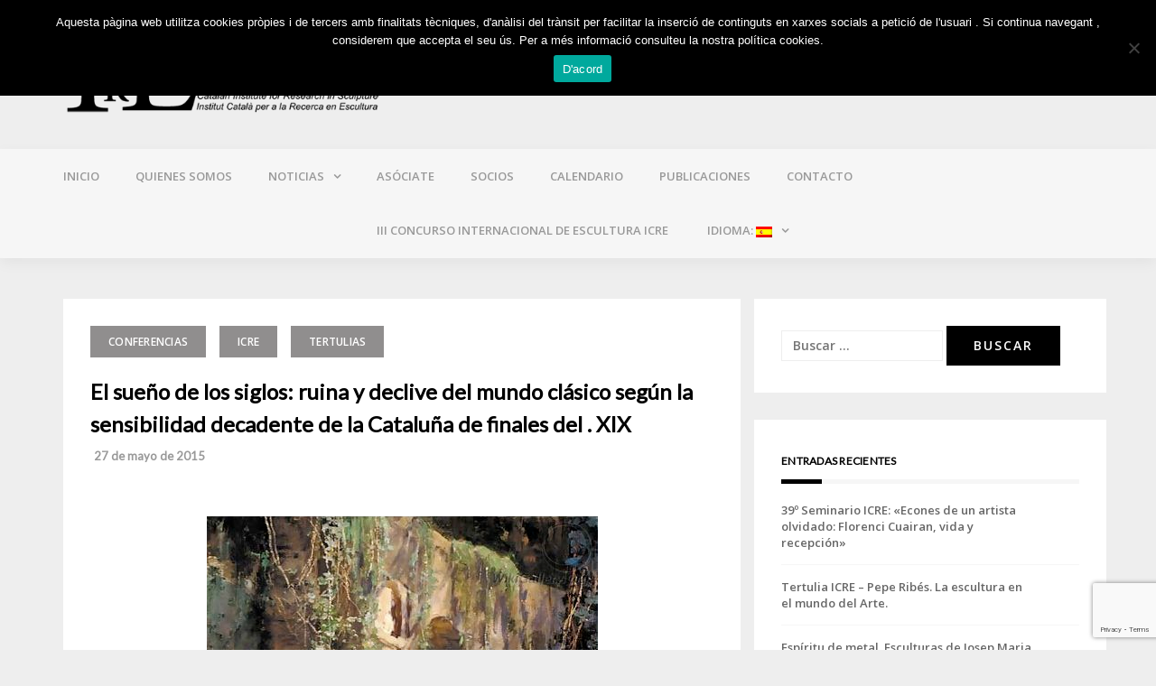

--- FILE ---
content_type: text/html; charset=UTF-8
request_url: https://icre.cat/es/el-somni-dels-segles/
body_size: 13247
content:
<!DOCTYPE html>
<html lang="es">
<head>
<meta charset="UTF-8">
<meta name="viewport" content="width=device-width, initial-scale=1">
<link rel="profile" href="http://gmpg.org/xfn/11">

<title>El sueño de los siglos: ruina y declive del mundo clásico según la sensibilidad decadente de la Cataluña de finales del . XIX &#8211; ICRE.cat</title>
<meta name='robots' content='max-image-preview:large' />
<link rel='dns-prefetch' href='//fonts.googleapis.com' />
<link rel="alternate" type="application/rss+xml" title="ICRE.cat &raquo; Feed" href="https://icre.cat/es/feed/" />
<link rel="alternate" type="application/rss+xml" title="ICRE.cat &raquo; Feed de los comentarios" href="https://icre.cat/es/comments/feed/" />
<link rel="alternate" type="application/rss+xml" title="ICRE.cat &raquo; Comentario El sueño de los siglos: ruina y declive del mundo clásico según la sensibilidad decadente de la Cataluña de finales del . XIX del feed" href="https://icre.cat/es/el-somni-dels-segles/feed/" />
<link rel="alternate" title="oEmbed (JSON)" type="application/json+oembed" href="https://icre.cat/es/wp-json/oembed/1.0/embed?url=https%3A%2F%2Ficre.cat%2Fes%2Fel-somni-dels-segles%2F" />
<link rel="alternate" title="oEmbed (XML)" type="text/xml+oembed" href="https://icre.cat/es/wp-json/oembed/1.0/embed?url=https%3A%2F%2Ficre.cat%2Fes%2Fel-somni-dels-segles%2F&#038;format=xml" />
<style id='wp-img-auto-sizes-contain-inline-css' type='text/css'>
img:is([sizes=auto i],[sizes^="auto," i]){contain-intrinsic-size:3000px 1500px}
/*# sourceURL=wp-img-auto-sizes-contain-inline-css */
</style>
<link rel='stylesheet' id='bootstrap-css' href='https://icre.cat/wp-content/themes/greatmag/bootstrap/css/bootstrap.min.css?ver=1.1747753895' type='text/css' media='all' />
<style id='wp-block-library-inline-css' type='text/css'>
:root{--wp-block-synced-color:#7a00df;--wp-block-synced-color--rgb:122,0,223;--wp-bound-block-color:var(--wp-block-synced-color);--wp-editor-canvas-background:#ddd;--wp-admin-theme-color:#007cba;--wp-admin-theme-color--rgb:0,124,186;--wp-admin-theme-color-darker-10:#006ba1;--wp-admin-theme-color-darker-10--rgb:0,107,160.5;--wp-admin-theme-color-darker-20:#005a87;--wp-admin-theme-color-darker-20--rgb:0,90,135;--wp-admin-border-width-focus:2px}@media (min-resolution:192dpi){:root{--wp-admin-border-width-focus:1.5px}}.wp-element-button{cursor:pointer}:root .has-very-light-gray-background-color{background-color:#eee}:root .has-very-dark-gray-background-color{background-color:#313131}:root .has-very-light-gray-color{color:#eee}:root .has-very-dark-gray-color{color:#313131}:root .has-vivid-green-cyan-to-vivid-cyan-blue-gradient-background{background:linear-gradient(135deg,#00d084,#0693e3)}:root .has-purple-crush-gradient-background{background:linear-gradient(135deg,#34e2e4,#4721fb 50%,#ab1dfe)}:root .has-hazy-dawn-gradient-background{background:linear-gradient(135deg,#faaca8,#dad0ec)}:root .has-subdued-olive-gradient-background{background:linear-gradient(135deg,#fafae1,#67a671)}:root .has-atomic-cream-gradient-background{background:linear-gradient(135deg,#fdd79a,#004a59)}:root .has-nightshade-gradient-background{background:linear-gradient(135deg,#330968,#31cdcf)}:root .has-midnight-gradient-background{background:linear-gradient(135deg,#020381,#2874fc)}:root{--wp--preset--font-size--normal:16px;--wp--preset--font-size--huge:42px}.has-regular-font-size{font-size:1em}.has-larger-font-size{font-size:2.625em}.has-normal-font-size{font-size:var(--wp--preset--font-size--normal)}.has-huge-font-size{font-size:var(--wp--preset--font-size--huge)}.has-text-align-center{text-align:center}.has-text-align-left{text-align:left}.has-text-align-right{text-align:right}.has-fit-text{white-space:nowrap!important}#end-resizable-editor-section{display:none}.aligncenter{clear:both}.items-justified-left{justify-content:flex-start}.items-justified-center{justify-content:center}.items-justified-right{justify-content:flex-end}.items-justified-space-between{justify-content:space-between}.screen-reader-text{border:0;clip-path:inset(50%);height:1px;margin:-1px;overflow:hidden;padding:0;position:absolute;width:1px;word-wrap:normal!important}.screen-reader-text:focus{background-color:#ddd;clip-path:none;color:#444;display:block;font-size:1em;height:auto;left:5px;line-height:normal;padding:15px 23px 14px;text-decoration:none;top:5px;width:auto;z-index:100000}html :where(.has-border-color){border-style:solid}html :where([style*=border-top-color]){border-top-style:solid}html :where([style*=border-right-color]){border-right-style:solid}html :where([style*=border-bottom-color]){border-bottom-style:solid}html :where([style*=border-left-color]){border-left-style:solid}html :where([style*=border-width]){border-style:solid}html :where([style*=border-top-width]){border-top-style:solid}html :where([style*=border-right-width]){border-right-style:solid}html :where([style*=border-bottom-width]){border-bottom-style:solid}html :where([style*=border-left-width]){border-left-style:solid}html :where(img[class*=wp-image-]){height:auto;max-width:100%}:where(figure){margin:0 0 1em}html :where(.is-position-sticky){--wp-admin--admin-bar--position-offset:var(--wp-admin--admin-bar--height,0px)}@media screen and (max-width:600px){html :where(.is-position-sticky){--wp-admin--admin-bar--position-offset:0px}}

/*# sourceURL=wp-block-library-inline-css */
</style><style id='global-styles-inline-css' type='text/css'>
:root{--wp--preset--aspect-ratio--square: 1;--wp--preset--aspect-ratio--4-3: 4/3;--wp--preset--aspect-ratio--3-4: 3/4;--wp--preset--aspect-ratio--3-2: 3/2;--wp--preset--aspect-ratio--2-3: 2/3;--wp--preset--aspect-ratio--16-9: 16/9;--wp--preset--aspect-ratio--9-16: 9/16;--wp--preset--color--black: #000000;--wp--preset--color--cyan-bluish-gray: #abb8c3;--wp--preset--color--white: #ffffff;--wp--preset--color--pale-pink: #f78da7;--wp--preset--color--vivid-red: #cf2e2e;--wp--preset--color--luminous-vivid-orange: #ff6900;--wp--preset--color--luminous-vivid-amber: #fcb900;--wp--preset--color--light-green-cyan: #7bdcb5;--wp--preset--color--vivid-green-cyan: #00d084;--wp--preset--color--pale-cyan-blue: #8ed1fc;--wp--preset--color--vivid-cyan-blue: #0693e3;--wp--preset--color--vivid-purple: #9b51e0;--wp--preset--gradient--vivid-cyan-blue-to-vivid-purple: linear-gradient(135deg,rgb(6,147,227) 0%,rgb(155,81,224) 100%);--wp--preset--gradient--light-green-cyan-to-vivid-green-cyan: linear-gradient(135deg,rgb(122,220,180) 0%,rgb(0,208,130) 100%);--wp--preset--gradient--luminous-vivid-amber-to-luminous-vivid-orange: linear-gradient(135deg,rgb(252,185,0) 0%,rgb(255,105,0) 100%);--wp--preset--gradient--luminous-vivid-orange-to-vivid-red: linear-gradient(135deg,rgb(255,105,0) 0%,rgb(207,46,46) 100%);--wp--preset--gradient--very-light-gray-to-cyan-bluish-gray: linear-gradient(135deg,rgb(238,238,238) 0%,rgb(169,184,195) 100%);--wp--preset--gradient--cool-to-warm-spectrum: linear-gradient(135deg,rgb(74,234,220) 0%,rgb(151,120,209) 20%,rgb(207,42,186) 40%,rgb(238,44,130) 60%,rgb(251,105,98) 80%,rgb(254,248,76) 100%);--wp--preset--gradient--blush-light-purple: linear-gradient(135deg,rgb(255,206,236) 0%,rgb(152,150,240) 100%);--wp--preset--gradient--blush-bordeaux: linear-gradient(135deg,rgb(254,205,165) 0%,rgb(254,45,45) 50%,rgb(107,0,62) 100%);--wp--preset--gradient--luminous-dusk: linear-gradient(135deg,rgb(255,203,112) 0%,rgb(199,81,192) 50%,rgb(65,88,208) 100%);--wp--preset--gradient--pale-ocean: linear-gradient(135deg,rgb(255,245,203) 0%,rgb(182,227,212) 50%,rgb(51,167,181) 100%);--wp--preset--gradient--electric-grass: linear-gradient(135deg,rgb(202,248,128) 0%,rgb(113,206,126) 100%);--wp--preset--gradient--midnight: linear-gradient(135deg,rgb(2,3,129) 0%,rgb(40,116,252) 100%);--wp--preset--font-size--small: 13px;--wp--preset--font-size--medium: 20px;--wp--preset--font-size--large: 36px;--wp--preset--font-size--x-large: 42px;--wp--preset--spacing--20: 0.44rem;--wp--preset--spacing--30: 0.67rem;--wp--preset--spacing--40: 1rem;--wp--preset--spacing--50: 1.5rem;--wp--preset--spacing--60: 2.25rem;--wp--preset--spacing--70: 3.38rem;--wp--preset--spacing--80: 5.06rem;--wp--preset--shadow--natural: 6px 6px 9px rgba(0, 0, 0, 0.2);--wp--preset--shadow--deep: 12px 12px 50px rgba(0, 0, 0, 0.4);--wp--preset--shadow--sharp: 6px 6px 0px rgba(0, 0, 0, 0.2);--wp--preset--shadow--outlined: 6px 6px 0px -3px rgb(255, 255, 255), 6px 6px rgb(0, 0, 0);--wp--preset--shadow--crisp: 6px 6px 0px rgb(0, 0, 0);}:where(.is-layout-flex){gap: 0.5em;}:where(.is-layout-grid){gap: 0.5em;}body .is-layout-flex{display: flex;}.is-layout-flex{flex-wrap: wrap;align-items: center;}.is-layout-flex > :is(*, div){margin: 0;}body .is-layout-grid{display: grid;}.is-layout-grid > :is(*, div){margin: 0;}:where(.wp-block-columns.is-layout-flex){gap: 2em;}:where(.wp-block-columns.is-layout-grid){gap: 2em;}:where(.wp-block-post-template.is-layout-flex){gap: 1.25em;}:where(.wp-block-post-template.is-layout-grid){gap: 1.25em;}.has-black-color{color: var(--wp--preset--color--black) !important;}.has-cyan-bluish-gray-color{color: var(--wp--preset--color--cyan-bluish-gray) !important;}.has-white-color{color: var(--wp--preset--color--white) !important;}.has-pale-pink-color{color: var(--wp--preset--color--pale-pink) !important;}.has-vivid-red-color{color: var(--wp--preset--color--vivid-red) !important;}.has-luminous-vivid-orange-color{color: var(--wp--preset--color--luminous-vivid-orange) !important;}.has-luminous-vivid-amber-color{color: var(--wp--preset--color--luminous-vivid-amber) !important;}.has-light-green-cyan-color{color: var(--wp--preset--color--light-green-cyan) !important;}.has-vivid-green-cyan-color{color: var(--wp--preset--color--vivid-green-cyan) !important;}.has-pale-cyan-blue-color{color: var(--wp--preset--color--pale-cyan-blue) !important;}.has-vivid-cyan-blue-color{color: var(--wp--preset--color--vivid-cyan-blue) !important;}.has-vivid-purple-color{color: var(--wp--preset--color--vivid-purple) !important;}.has-black-background-color{background-color: var(--wp--preset--color--black) !important;}.has-cyan-bluish-gray-background-color{background-color: var(--wp--preset--color--cyan-bluish-gray) !important;}.has-white-background-color{background-color: var(--wp--preset--color--white) !important;}.has-pale-pink-background-color{background-color: var(--wp--preset--color--pale-pink) !important;}.has-vivid-red-background-color{background-color: var(--wp--preset--color--vivid-red) !important;}.has-luminous-vivid-orange-background-color{background-color: var(--wp--preset--color--luminous-vivid-orange) !important;}.has-luminous-vivid-amber-background-color{background-color: var(--wp--preset--color--luminous-vivid-amber) !important;}.has-light-green-cyan-background-color{background-color: var(--wp--preset--color--light-green-cyan) !important;}.has-vivid-green-cyan-background-color{background-color: var(--wp--preset--color--vivid-green-cyan) !important;}.has-pale-cyan-blue-background-color{background-color: var(--wp--preset--color--pale-cyan-blue) !important;}.has-vivid-cyan-blue-background-color{background-color: var(--wp--preset--color--vivid-cyan-blue) !important;}.has-vivid-purple-background-color{background-color: var(--wp--preset--color--vivid-purple) !important;}.has-black-border-color{border-color: var(--wp--preset--color--black) !important;}.has-cyan-bluish-gray-border-color{border-color: var(--wp--preset--color--cyan-bluish-gray) !important;}.has-white-border-color{border-color: var(--wp--preset--color--white) !important;}.has-pale-pink-border-color{border-color: var(--wp--preset--color--pale-pink) !important;}.has-vivid-red-border-color{border-color: var(--wp--preset--color--vivid-red) !important;}.has-luminous-vivid-orange-border-color{border-color: var(--wp--preset--color--luminous-vivid-orange) !important;}.has-luminous-vivid-amber-border-color{border-color: var(--wp--preset--color--luminous-vivid-amber) !important;}.has-light-green-cyan-border-color{border-color: var(--wp--preset--color--light-green-cyan) !important;}.has-vivid-green-cyan-border-color{border-color: var(--wp--preset--color--vivid-green-cyan) !important;}.has-pale-cyan-blue-border-color{border-color: var(--wp--preset--color--pale-cyan-blue) !important;}.has-vivid-cyan-blue-border-color{border-color: var(--wp--preset--color--vivid-cyan-blue) !important;}.has-vivid-purple-border-color{border-color: var(--wp--preset--color--vivid-purple) !important;}.has-vivid-cyan-blue-to-vivid-purple-gradient-background{background: var(--wp--preset--gradient--vivid-cyan-blue-to-vivid-purple) !important;}.has-light-green-cyan-to-vivid-green-cyan-gradient-background{background: var(--wp--preset--gradient--light-green-cyan-to-vivid-green-cyan) !important;}.has-luminous-vivid-amber-to-luminous-vivid-orange-gradient-background{background: var(--wp--preset--gradient--luminous-vivid-amber-to-luminous-vivid-orange) !important;}.has-luminous-vivid-orange-to-vivid-red-gradient-background{background: var(--wp--preset--gradient--luminous-vivid-orange-to-vivid-red) !important;}.has-very-light-gray-to-cyan-bluish-gray-gradient-background{background: var(--wp--preset--gradient--very-light-gray-to-cyan-bluish-gray) !important;}.has-cool-to-warm-spectrum-gradient-background{background: var(--wp--preset--gradient--cool-to-warm-spectrum) !important;}.has-blush-light-purple-gradient-background{background: var(--wp--preset--gradient--blush-light-purple) !important;}.has-blush-bordeaux-gradient-background{background: var(--wp--preset--gradient--blush-bordeaux) !important;}.has-luminous-dusk-gradient-background{background: var(--wp--preset--gradient--luminous-dusk) !important;}.has-pale-ocean-gradient-background{background: var(--wp--preset--gradient--pale-ocean) !important;}.has-electric-grass-gradient-background{background: var(--wp--preset--gradient--electric-grass) !important;}.has-midnight-gradient-background{background: var(--wp--preset--gradient--midnight) !important;}.has-small-font-size{font-size: var(--wp--preset--font-size--small) !important;}.has-medium-font-size{font-size: var(--wp--preset--font-size--medium) !important;}.has-large-font-size{font-size: var(--wp--preset--font-size--large) !important;}.has-x-large-font-size{font-size: var(--wp--preset--font-size--x-large) !important;}
/*# sourceURL=global-styles-inline-css */
</style>

<style id='classic-theme-styles-inline-css' type='text/css'>
/*! This file is auto-generated */
.wp-block-button__link{color:#fff;background-color:#32373c;border-radius:9999px;box-shadow:none;text-decoration:none;padding:calc(.667em + 2px) calc(1.333em + 2px);font-size:1.125em}.wp-block-file__button{background:#32373c;color:#fff;text-decoration:none}
/*# sourceURL=/wp-includes/css/classic-themes.min.css */
</style>
<link rel='stylesheet' id='contact-form-7-css' href='https://icre.cat/wp-content/plugins/contact-form-7/includes/css/styles.css?ver=6.1.4.1747753895' type='text/css' media='all' />
<link rel='stylesheet' id='cookie-notice-front-css' href='https://icre.cat/wp-content/plugins/cookie-notice/css/front.min.css?ver=2.5.11.1747753895' type='text/css' media='all' />
<link rel='stylesheet' id='collapscore-css-css' href='https://icre.cat/wp-content/plugins/jquery-collapse-o-matic/css/core_style.css?ver=1.0.1747753895' type='text/css' media='all' />
<link rel='stylesheet' id='collapseomatic-css-css' href='https://icre.cat/wp-content/plugins/jquery-collapse-o-matic/css/dark_style.css?ver=1.6.1747753895' type='text/css' media='all' />
<link rel='stylesheet' id='greatmag-style-css' href='https://icre.cat/wp-content/themes/greatmag-child/style.css?ver=6.9.1747753895' type='text/css' media='all' />
<style id='greatmag-style-inline-css' type='text/css'>
.site-title,.site-title a,.site-title a:hover { color:#000000}
.site-description { color:#999999}
.site-branding { background-color:#eeeeee}
.navbar.bgf6 { background-color:#f6f6f6}
.top-header { background-color:#222222}
.navbar .navbar-nav > li > a { color:#999999}
.preloader,.progress-bar,.comment-form .btn:hover, .comment-form .btn:focus,.contact-form .btn,.back-to-page:hover, .back-to-page:focus,.ready-to-contact .btn,.dc2:first-letter,.list-style1 li:before,.navbar .navbar-nav > li .dropdown-menu > li .absp-cat:hover, .navbar .navbar-nav > li .dropdown-menu > li .absp-cat:focus,.absp-cat:hover, .absp-cat:focus,.btn-primary:hover, .btn-primary:focus,.button:hover,button:hover,input[type="button"]:hover,input[type="reset"]:hover,input[type="submit"]:hover { background-color:#f8c200}
a:hover,a:focus,.nav>li>a:hover, .nav>li>a:focus,.sidebar-area .widget a:hover,.ps-quote:before,.author-posts-link,.fun-fact .this-icon,.dc1:first-letter,.list-style3 li:before,.list-style2 li:before,.pbc-carousel .owl-prev:hover, .pbc-carousel .owl-prev:focus, .pbc-carousel .owl-next:hover, .pbc-carousel .owl-next:focus, .pbc-carousel2 .owl-prev:hover, .pbc-carousel2 .owl-prev:focus, .pbc-carousel2 .owl-next:hover, .pbc-carousel2 .owl-next:focus, .video-posts-carousel .owl-prev:hover, .video-posts-carousel .owl-prev:focus, .video-posts-carousel .owl-next:hover, .video-posts-carousel .owl-next:focus,.post-title-small:hover, .post-title-small:focus,.post-title-standard:hover, .post-title-standard:focus,.go-top:hover, .go-top:focus,.mob-social-menu li a:hover, .mob-social-menu li a:focus,.off-close,.navbar .navbar-nav > li .dropdown-menu > li .this-title a:hover, .navbar .navbar-nav > li .dropdown-menu > li .this-title a:focus,.section-title .this-title span,.breaking-news.media a:hover, .breaking-news.media a:focus, .review-stars li { color:#f8c200}
.comment-form .btn:hover, .comment-form .btn:focus,.fun-fact .this-icon,.login-drop { border-color:#f8c200}
.footer-widgets { background-color:#222222}
.footer-widgets, .footer-widgets a:not(:hover) { color:#bbbbbb}
.footer-widgets .widget-title { color:#ffffff}
.bottom-footer { background-color:#191919}
.site-info, .site-info a:not(:hover) { color:#ffffff}
body, .sidebar-area .widget, .sidebar-area .widget a, .sidebar-area .widget select { color:#666666}
body { font-family:Open Sans;}
h1,h2,h3,h4,h5,h6,.site-title,.post-title-standard,.post-title-small,.post-title-big { font-family:Lato;}
.site-title { font-size:24px; }
.site-description { font-size:16px; }
body { font-size:14px; }
.navbar .navbar-nav > li > a { font-size:13px; }
.post-title-standard { font-size:16px; }
.entry-title.post-title-big { font-size:24px; }
.widget-area .widget-title, .footer-widgets .widget-title { font-size:12px; }

/*# sourceURL=greatmag-style-inline-css */
</style>
<link rel='stylesheet' id='greatmag-fonts-css' href='https://fonts.googleapis.com/css?family=Open+Sans%3A400%2C400italic%2C600%2C600italic%7CLato%3A400%2C400italic%2C600%2C600italic&#038;ver=1747753895#038;subset=latin%2Clatin-ext%2Ccyrillic' type='text/css' media='all' />
<link rel='stylesheet' id='font-awesome-css' href='https://icre.cat/wp-content/themes/greatmag/fonts/font-awesome.min.css?ver=6.9.1747753895' type='text/css' media='all' />
<script type="text/javascript" id="cookie-notice-front-js-before">
/* <![CDATA[ */
var cnArgs = {"ajaxUrl":"https:\/\/icre.cat\/wp-admin\/admin-ajax.php","nonce":"4aee360efc","hideEffect":"fade","position":"top","onScroll":false,"onScrollOffset":100,"onClick":false,"cookieName":"cookie_notice_accepted","cookieTime":86400,"cookieTimeRejected":2592000,"globalCookie":false,"redirection":false,"cache":false,"revokeCookies":false,"revokeCookiesOpt":"automatic"};

//# sourceURL=cookie-notice-front-js-before
/* ]]> */
</script>
<script type="text/javascript" src="https://icre.cat/wp-content/plugins/cookie-notice/js/front.min.js?ver=2.5.11.1747753895" id="cookie-notice-front-js"></script>
<script type="text/javascript" src="https://icre.cat/wp-includes/js/jquery/jquery.min.js?ver=3.7.1.1747753895" id="jquery-core-js"></script>
<script type="text/javascript" src="https://icre.cat/wp-includes/js/jquery/jquery-migrate.min.js?ver=3.4.1.1747753895" id="jquery-migrate-js"></script>
<link rel="canonical" href="https://icre.cat/es/el-somni-dels-segles/" />
<style type="text/css">
.qtranxs_flag_ca {background-image: url(https://icre.cat/wp-content/plugins/qtranslate-xt-master/flags/catala.png); background-repeat: no-repeat;}
.qtranxs_flag_es {background-image: url(https://icre.cat/wp-content/plugins/qtranslate-xt-master/flags/es.png); background-repeat: no-repeat;}
.qtranxs_flag_en {background-image: url(https://icre.cat/wp-content/plugins/qtranslate-xt-master/flags/gb.png); background-repeat: no-repeat;}
</style>
<link hreflang="ca" href="https://icre.cat/el-somni-dels-segles/" rel="alternate" />
<link hreflang="es" href="https://icre.cat/es/el-somni-dels-segles/" rel="alternate" />
<link hreflang="en" href="https://icre.cat/en/el-somni-dels-segles/" rel="alternate" />
<link hreflang="x-default" href="https://icre.cat/el-somni-dels-segles/" rel="alternate" />
<meta name="generator" content="qTranslate-XT 3.9.2.p.1" />
<link rel="pingback" href="https://icre.cat/xmlrpc.php"><link rel="icon" href="https://icre.cat/wp-content/uploads/2017/12/cropped-ICREicono-32x32.jpg" sizes="32x32" />
<link rel="icon" href="https://icre.cat/wp-content/uploads/2017/12/cropped-ICREicono-192x192.jpg" sizes="192x192" />
<link rel="apple-touch-icon" href="https://icre.cat/wp-content/uploads/2017/12/cropped-ICREicono-180x180.jpg" />
<meta name="msapplication-TileImage" content="https://icre.cat/wp-content/uploads/2017/12/cropped-ICREicono-270x270.jpg" />
</head>

<body class="wp-singular post-template-default single single-post postid-776 single-format-standard wp-custom-logo wp-theme-greatmag wp-child-theme-greatmag-child cookies-not-set group-blog">
<div id="page" data-bodyimg="" class="site">
	<a class="skip-link screen-reader-text" href="#content">Skip to content</a>

					<div class="top-search-form row">
			<form role="search" method="get" class="search-form" action="https://icre.cat/es/">
				<label>
					<span class="screen-reader-text">Buscar:</span>
					<input type="search" class="search-field" placeholder="Buscar &hellip;" value="" name="s" />
				</label>
				<input type="submit" class="search-submit" value="Buscar" />
			</form>		</div>
		
		<!--div class="top-header row">
			<div class="container">
				<div class="row">
					<div class="col-sm-8">
						
	<div class="media breaking-news">
		<div class="media-left">
			<div class="bnews-label">Latest news</div>
		</div>
		<div class="media-body">
			<div class="bnews-ticker">
							<div class="item"><a href="https://icre.cat/es/valle_galvan-florenci_cuairan/" title="39º Seminario ICRE: «Econes de un artista olvidado: Florenci Cuairan, vida y recepción»">39º Seminario ICRE: «Econes de un artista olvidado: Florenci Cuairan, vida y recepción»</a></div>
							<div class="item"><a href="https://icre.cat/es/pepe-ribes/" title="Tertulia ICRE &#8211; Pepe Ribés. La escultura en el mundo del Arte.">Tertulia ICRE &#8211; Pepe Ribés. La escultura en el mundo del Arte.</a></div>
							<div class="item"><a href="https://icre.cat/es/esperit-de-metall-escultures-de-josep-maria-viaplana/" title="Espíritu de metal. Esculturas de Josep Maria Viaplana">Espíritu de metal. Esculturas de Josep Maria Viaplana</a></div>
							<div class="item"><a href="https://icre.cat/es/ciento-volando/" title="Cine y Escultura: «Ciento Volando»">Cine y Escultura: «Ciento Volando»</a></div>
							<div class="item"><a href="https://icre.cat/es/somnis-tentacions-meam-2/" title="38º Seminario ICRE: «El obrador cerámico Marcó de Quart y la escultura noucentista (1917-1939)»">38º Seminario ICRE: «El obrador cerámico Marcó de Quart y la escultura noucentista (1917-1939)»</a></div>
									</div>
		</div>
	</div>

						</div>
					<div class="col-sm-4 auth-social">
							<ul class="nav nav-pills auth-social-nav">
		
				<li class="search-top"><a href="#"><i class="fa fa-search"></i></a></li>
		
		
	</ul>
						</div>
				</div>
			</div>
		</div-->

		<header id="masthead" class="site-header">

			<div class="site-branding vhome3 row m0">
			<div class="container">
				<div class="main-logo">
					<a href="https://icre.cat/es/" rel="home"><img src="https://icre.cat/wp-content/uploads/2014/05/ICRE3.png" alt="home"></a>
				</div>
				
			</div>
		</div><!-- .site-branding -->
			<nav id="site-navigation" class="navbar navbar-static-top navbar-default main-navigation bgf6">
			<div class="container">
				<div class="row">

								        <div class="collapse navbar-collapse"><ul id="menu-icre-menu" class="nav navbar-nav"><li id="menu-item-31" class="menu-item menu-item-type-post_type menu-item-object-page menu-item-home menu-item-31"><a title="Inicio" href="https://icre.cat/es/">Inicio</a></li>
<li id="menu-item-33" class="menu-item menu-item-type-post_type menu-item-object-page menu-item-33"><a title="Quienes somos" href="https://icre.cat/es/about/">Quienes somos</a></li>
<li id="menu-item-32" class="menu-item menu-item-type-post_type menu-item-object-page current_page_parent menu-item-has-children menu-item-32 dropdown"><a title="Noticias" href="https://icre.cat/es/news/" class="dropdown-toggle" aria-haspopup="true">Noticias</a>
<ul role="menu" class=" dropdown-menu">
	<li id="menu-item-1610" class="menu-item menu-item-type-taxonomy menu-item-object-category current-post-ancestor current-menu-parent current-custom-parent menu-item-1610"><a title="Noticias ICRE" href="https://icre.cat/es/category/icre/"><span class="glyphicon ICRE"></span>&nbsp;Noticias ICRE</a></li>
	<li id="menu-item-1330" class="menu-item menu-item-type-taxonomy menu-item-object-category menu-item-1330"><a title="Noticias de los Socios" href="https://icre.cat/es/category/socios/"><span class="glyphicon Socios"></span>&nbsp;Noticias de los Socios</a></li>
	<li id="menu-item-1611" class="menu-item menu-item-type-taxonomy menu-item-object-category menu-item-1611"><a title="Otras Noticias" href="https://icre.cat/es/category/otras/"><span class="glyphicon Altres"></span>&nbsp;Otras Noticias</a></li>
</ul>
</li>
<li id="menu-item-28" class="menu-item menu-item-type-post_type menu-item-object-page menu-item-28"><a title="Asóciate" href="https://icre.cat/es/associate/">Asóciate</a></li>
<li id="menu-item-1397" class="menu-item menu-item-type-post_type menu-item-object-page menu-item-1397"><a title="Socios" href="https://icre.cat/es/galeria-de-socis/">Socios</a></li>
<li id="menu-item-1354" class="menu-item menu-item-type-custom menu-item-object-custom menu-item-1354"><a title="Calendario" href="/es/calendari">Calendario</a></li>
<li id="menu-item-1625" class="menu-item menu-item-type-post_type menu-item-object-page menu-item-1625"><a title="Publicaciones" href="https://icre.cat/es/publicacions/">Publicaciones</a></li>
<li id="menu-item-29" class="menu-item menu-item-type-post_type menu-item-object-page menu-item-29"><a title="Contacto" href="https://icre.cat/es/contact/">Contacto</a></li>
<li id="menu-item-4919" class="menu-item menu-item-type-post_type menu-item-object-page menu-item-4919"><a title="III CONCURSO INTERNACIONAL DE ESCULTURA ICRE" href="https://icre.cat/es/iii_concurs-transformacio/">III CONCURSO INTERNACIONAL DE ESCULTURA ICRE</a></li>
<li id="menu-item-2024" class="qtranxs-lang-menu qtranxs-lang-menu-es menu-item menu-item-type-custom menu-item-object-custom current-menu-parent menu-item-has-children menu-item-2024 dropdown"><a title="Idioma:&nbsp;&lt;img src=&quot;https://icre.cat/wp-content/plugins/qtranslate-xt-master/flags/es.png&quot; alt=&quot;Español&quot; /&gt;" href="#" class="dropdown-toggle" aria-haspopup="true"><span class="glyphicon Español"></span>&nbsp;Idioma:&nbsp;<img src="https://icre.cat/wp-content/plugins/qtranslate-xt-master/flags/es.png" alt="Español" /></a>
<ul role="menu" class=" dropdown-menu">
	<li id="menu-item-4920" class="qtranxs-lang-menu-item qtranxs-lang-menu-item-ca menu-item menu-item-type-custom menu-item-object-custom menu-item-4920"><a title="&lt;img src=&quot;https://icre.cat/wp-content/plugins/qtranslate-xt-master/flags/catala.png&quot; alt=&quot;Català&quot; /&gt;&nbsp;Català" href="https://icre.cat/ca/el-somni-dels-segles/"><span class="glyphicon Català"></span>&nbsp;<img src="https://icre.cat/wp-content/plugins/qtranslate-xt-master/flags/catala.png" alt="Català" />&nbsp;Català</a></li>
	<li id="menu-item-4921" class="qtranxs-lang-menu-item qtranxs-lang-menu-item-es menu-item menu-item-type-custom menu-item-object-custom current-menu-item menu-item-4921 active"><a title="&lt;img src=&quot;https://icre.cat/wp-content/plugins/qtranslate-xt-master/flags/es.png&quot; alt=&quot;Español&quot; /&gt;&nbsp;Español" href="https://icre.cat/es/el-somni-dels-segles/"><span class="glyphicon Español"></span>&nbsp;<img src="https://icre.cat/wp-content/plugins/qtranslate-xt-master/flags/es.png" alt="Español" />&nbsp;Español</a></li>
	<li id="menu-item-4922" class="qtranxs-lang-menu-item qtranxs-lang-menu-item-en menu-item menu-item-type-custom menu-item-object-custom menu-item-4922"><a title="&lt;img src=&quot;https://icre.cat/wp-content/plugins/qtranslate-xt-master/flags/gb.png&quot; alt=&quot;English&quot; /&gt;&nbsp;English" href="https://icre.cat/en/el-somni-dels-segles/"><span class="glyphicon English"></span>&nbsp;<img src="https://icre.cat/wp-content/plugins/qtranslate-xt-master/flags/gb.png" alt="English" />&nbsp;English</a></li>
</ul>
</li>
</ul></div>					<button class="off-canvas-trigger" aria-controls="primary" aria-expanded="false">
						<span class="icon-bar"></span>
						<span class="icon-bar"></span>
						<span class="icon-bar"></span>
					</button>
									</div>
			</div>
		</nav><!-- #site-navigation -->
			<div class="off-close outer"></div>
		<div class="off-canvas row">
			<div class="off-logo-box off-widget">
				<button class="off-close"><i class="fa fa-times"></i></button><br>
				<a class="off-logo" href="https://icre.cat/es/" rel="home">
										<h4 class="site-title">ICRE.cat</h4>
				</a>
			</div>
			<div class="mob-menu-box1 off-widget">
			        <ul id="menu-icre-menu-1" class="nav navbar-nav mob-menu"><li class="menu-item menu-item-type-post_type menu-item-object-page menu-item-home menu-item-31"><a title="Inicio" href="https://icre.cat/es/">Inicio</a></li>
<li class="menu-item menu-item-type-post_type menu-item-object-page menu-item-33"><a title="Quienes somos" href="https://icre.cat/es/about/">Quienes somos</a></li>
<li class="menu-item menu-item-type-post_type menu-item-object-page current_page_parent menu-item-has-children menu-item-32 dropdown"><a title="Noticias" href="https://icre.cat/es/news/" class="dropdown-toggle" aria-haspopup="true">Noticias</a>
<ul role="menu" class=" dropdown-menu">
	<li class="menu-item menu-item-type-taxonomy menu-item-object-category current-post-ancestor current-menu-parent current-custom-parent menu-item-1610"><a title="Noticias ICRE" href="https://icre.cat/es/category/icre/"><span class="glyphicon ICRE"></span>&nbsp;Noticias ICRE</a></li>
	<li class="menu-item menu-item-type-taxonomy menu-item-object-category menu-item-1330"><a title="Noticias de los Socios" href="https://icre.cat/es/category/socios/"><span class="glyphicon Socios"></span>&nbsp;Noticias de los Socios</a></li>
	<li class="menu-item menu-item-type-taxonomy menu-item-object-category menu-item-1611"><a title="Otras Noticias" href="https://icre.cat/es/category/otras/"><span class="glyphicon Altres"></span>&nbsp;Otras Noticias</a></li>
</ul>
</li>
<li class="menu-item menu-item-type-post_type menu-item-object-page menu-item-28"><a title="Asóciate" href="https://icre.cat/es/associate/">Asóciate</a></li>
<li class="menu-item menu-item-type-post_type menu-item-object-page menu-item-1397"><a title="Socios" href="https://icre.cat/es/galeria-de-socis/">Socios</a></li>
<li class="menu-item menu-item-type-custom menu-item-object-custom menu-item-1354"><a title="Calendario" href="/es/calendari">Calendario</a></li>
<li class="menu-item menu-item-type-post_type menu-item-object-page menu-item-1625"><a title="Publicaciones" href="https://icre.cat/es/publicacions/">Publicaciones</a></li>
<li class="menu-item menu-item-type-post_type menu-item-object-page menu-item-29"><a title="Contacto" href="https://icre.cat/es/contact/">Contacto</a></li>
<li class="menu-item menu-item-type-post_type menu-item-object-page menu-item-4919"><a title="III CONCURSO INTERNACIONAL DE ESCULTURA ICRE" href="https://icre.cat/es/iii_concurs-transformacio/">III CONCURSO INTERNACIONAL DE ESCULTURA ICRE</a></li>
<li class="qtranxs-lang-menu qtranxs-lang-menu-es menu-item menu-item-type-custom menu-item-object-custom current-menu-parent menu-item-has-children menu-item-2024 dropdown"><a title="Idioma:&nbsp;&lt;img src=&quot;https://icre.cat/wp-content/plugins/qtranslate-xt-master/flags/es.png&quot; alt=&quot;Español&quot; /&gt;" href="#" class="dropdown-toggle" aria-haspopup="true"><span class="glyphicon Español"></span>&nbsp;Idioma:&nbsp;<img src="https://icre.cat/wp-content/plugins/qtranslate-xt-master/flags/es.png" alt="Español" /></a>
<ul role="menu" class=" dropdown-menu">
	<li class="qtranxs-lang-menu-item qtranxs-lang-menu-item-ca menu-item menu-item-type-custom menu-item-object-custom menu-item-4920"><a title="&lt;img src=&quot;https://icre.cat/wp-content/plugins/qtranslate-xt-master/flags/catala.png&quot; alt=&quot;Català&quot; /&gt;&nbsp;Català" href="https://icre.cat/ca/el-somni-dels-segles/"><span class="glyphicon Català"></span>&nbsp;<img src="https://icre.cat/wp-content/plugins/qtranslate-xt-master/flags/catala.png" alt="Català" />&nbsp;Català</a></li>
	<li class="qtranxs-lang-menu-item qtranxs-lang-menu-item-es menu-item menu-item-type-custom menu-item-object-custom current-menu-item menu-item-4921 active"><a title="&lt;img src=&quot;https://icre.cat/wp-content/plugins/qtranslate-xt-master/flags/es.png&quot; alt=&quot;Español&quot; /&gt;&nbsp;Español" href="https://icre.cat/es/el-somni-dels-segles/"><span class="glyphicon Español"></span>&nbsp;<img src="https://icre.cat/wp-content/plugins/qtranslate-xt-master/flags/es.png" alt="Español" />&nbsp;Español</a></li>
	<li class="qtranxs-lang-menu-item qtranxs-lang-menu-item-en menu-item menu-item-type-custom menu-item-object-custom menu-item-4922"><a title="&lt;img src=&quot;https://icre.cat/wp-content/plugins/qtranslate-xt-master/flags/gb.png&quot; alt=&quot;English&quot; /&gt;&nbsp;English" href="https://icre.cat/en/el-somni-dels-segles/"><span class="glyphicon English"></span>&nbsp;<img src="https://icre.cat/wp-content/plugins/qtranslate-xt-master/flags/gb.png" alt="English" />&nbsp;English</a></li>
</ul>
</li>
</ul>			</div>
		</div>
	
	</header><!-- #masthead -->
	
	<div id="content" class="site-content">
		<div class="container">
			<div class="row">

	<div id="primary" class="content-area col-md-8">
		<main id="main" class="site-main">

		

<article id="post-776" class="post-776 post type-post status-publish format-standard has-post-thumbnail hentry category-conferencias category-icre category-tertulies">

		<div class="single-post-cats">
		<a class="absp-cat prltv" style="background-color:#908e8e;" href="https://icre.cat/es/category/conferencias/" title="Conferencias">Conferencias</a><a class="absp-cat prltv" style="background-color:#908e8e;" href="https://icre.cat/es/category/icre/" title="ICRE">ICRE</a><a class="absp-cat prltv" style="background-color:#908e8e;" href="https://icre.cat/es/category/tertulies/" title="Tertulias">Tertulias</a>	</div>
	
	<header class="entry-header">
		<h1 class="entry-title post-title-big">El sueño de los siglos: ruina y declive del mundo clásico según la sensibilidad decadente de la Cataluña de finales del . XIX</h1>		<div class="entry-meta">
			<h5 class="post-meta"><a href="https://icre.cat/es/el-somni-dels-segles/" class="date"><time class="entry-date published" datetime="2015-05-27T22:06:45+00:00">27 de mayo de 2015</time><time class="updated" datetime="2017-12-04T11:54:30+00:00">04 de diciembre de 2017</time></a></h5>		</div><!-- .entry-meta -->
			</header><!-- .entry-header -->

	<div class="post-main-image row text-center">
		<img width="433" height="640" src="https://icre.cat/wp-content/uploads/2015/05/ire3.png" class="attachment-greatmag-single size-greatmag-single wp-post-image" alt="" decoding="async" fetchpriority="high" srcset="https://icre.cat/wp-content/uploads/2015/05/ire3.png 433w, https://icre.cat/wp-content/uploads/2015/05/ire3-203x300.png 203w" sizes="(max-width: 433px) 100vw, 433px" />	</div>

	<div class="entry-content">
		<p>La tertulia Icre.cat del mes de junio, la ultima antes de las vacaciones de verano, será a carrec de Irene Gras, que nos hablará sobre la sensibilidad decadente y la atracción que esta sintió hacia un tipo específico de ruina: la proveniente del mundo de la antigüedad clásica.</p>
<p>El sueño de los siglos: ruina y declive del mundo clásico según la sensibilidad decadente de la Cataluña de finales del s. XIX hará un recorrido iconográfico por algunas obras de pintores, como por ejemplo Santiago Rusiñol o Enric Serra, que tratan el tema de la ruina escultórica. Aun así, más que centrar nuestra atención en estos mismos testigos escultóricos o arqueológicos, nos adentraremos en la mirada que los percibe y los configura, ya sea de manera real o bien imaginaria.</p>
<p><a href="http://icre.site/wp-content/uploads/2015/05/ire.jpg"><img decoding="async" class="alignnone size-full wp-image-777" src="http://icre.site/wp-content/uploads/2015/05/ire.jpg" alt="ire" width="640" height="365" srcset="https://icre.cat/wp-content/uploads/2015/05/ire.jpg 640w, https://icre.cat/wp-content/uploads/2015/05/ire-300x171.jpg 300w" sizes="(max-width: 640px) 100vw, 640px" /></a></p>
<p>Esperamos veros a todos el viernes 5 de junio para debatir sobre el tema a, como de costumbre, a las 19.30h a Imprevisto (calle ferlandina 34 de Barcelona).</p>
	</div><!-- .entry-content -->

		<footer class="entry-footer">
			</footer><!-- .entry-footer -->
			
</article><!-- #post-## -->

	<nav class="navigation post-navigation" aria-label="Entradas">
		<h2 class="screen-reader-text">Navegación de entradas</h2>
		<div class="nav-links"><div class="nav-previous"><a href="https://icre.cat/es/tertulia-lambert-escaler/" rel="prev">Tertulia Icre.cat: Las terracotas policromadas de Lambert Escaler</a></div><div class="nav-next"><a href="https://icre.cat/es/escultura-recerca/" rel="next">Escultura e Investigación. La escultura en la investigación académica actual. Proyectos, iniciativas y resultados</a></div></div>
	</nav>
<div id="comments" class="comments-area">

		<div id="respond" class="comment-respond">
		<h6 class="post-cat big-bline"><span class="ispan"><span class="dark-dec">Deja una respuesta <small><a rel="nofollow" id="cancel-comment-reply-link" href="/es/el-somni-dels-segles/#respond" style="display:none;">Cancelar la respuesta</a></small></span></span></h6><form action="https://icre.cat/wp-comments-post.php" method="post" id="commentform" class="comment-form"><p class="comment-notes"><span id="email-notes">Tu dirección de correo electrónico no será publicada.</span> <span class="required-field-message">Los campos obligatorios están marcados con <span class="required">*</span></span></p><p class="comment-form-comment"><textarea placeholder="Comment" id="comment" class="form-control" name="comment" cols="45" rows="8" aria-required="true"></textarea></p><div class="row"><div class="col-sm-6"><input placeholder="Name*" id="author" name="author" class="form-control" type="text" value="" size="30" aria-required='true' /></div>
<div class="col-sm-6"><input id="email" placeholder="Email*" name="email" class="form-control" type="text" value="" size="30" aria-required='true' /></div></div>
<input id="url" placeholder="Website" name="url" class="form-control" type="text" value="" size="30" />
<p class="comment-form-cookies-consent"><input id="wp-comment-cookies-consent" name="wp-comment-cookies-consent" type="checkbox" value="yes" /> <label for="wp-comment-cookies-consent">Guarda mi nombre, correo electrónico y web en este navegador para la próxima vez que comente.</label></p>
<p class="form-submit"><input name="submit" type="submit" id="submit" class="submit btn" value="Publicar el comentario" /> <input type='hidden' name='comment_post_ID' value='776' id='comment_post_ID' />
<input type='hidden' name='comment_parent' id='comment_parent' value='0' />
</p><p style="display: none;"><input type="hidden" id="akismet_comment_nonce" name="akismet_comment_nonce" value="7138dfe49c" /></p><p style="display: none !important;" class="akismet-fields-container" data-prefix="ak_"><label>&#916;<textarea name="ak_hp_textarea" cols="45" rows="8" maxlength="100"></textarea></label><input type="hidden" id="ak_js_1" name="ak_js" value="92"/><script>document.getElementById( "ak_js_1" ).setAttribute( "value", ( new Date() ).getTime() );</script></p></form>	</div><!-- #respond -->
	
</div><!-- #comments -->
		</main><!-- #main -->
	</div><!-- #primary -->


<aside id="secondary" class="widget-area col-md-4 sidebar-area" role="complementary">
	<section id="search-2" class="widget widget_search"><form role="search" method="get" class="search-form" action="https://icre.cat/es/">
				<label>
					<span class="screen-reader-text">Buscar:</span>
					<input type="search" class="search-field" placeholder="Buscar &hellip;" value="" name="s" />
				</label>
				<input type="submit" class="search-submit" value="Buscar" />
			</form></section>
		<section id="recent-posts-2" class="widget widget_recent_entries">
		<h2 class="widget-title">Entradas recientes</h2>
		<ul>
											<li>
					<a href="https://icre.cat/es/valle_galvan-florenci_cuairan/">39º Seminario ICRE: «Econes de un artista olvidado: Florenci Cuairan, vida y recepción»</a>
									</li>
											<li>
					<a href="https://icre.cat/es/pepe-ribes/">Tertulia ICRE &#8211; Pepe Ribés. La escultura en el mundo del Arte.</a>
									</li>
											<li>
					<a href="https://icre.cat/es/esperit-de-metall-escultures-de-josep-maria-viaplana/">Espíritu de metal. Esculturas de Josep Maria Viaplana</a>
									</li>
											<li>
					<a href="https://icre.cat/es/ciento-volando/">Cine y Escultura: «Ciento Volando»</a>
									</li>
											<li>
					<a href="https://icre.cat/es/somnis-tentacions-meam-2/">38º Seminario ICRE: «El obrador cerámico Marcó de Quart y la escultura noucentista (1917-1939)»</a>
									</li>
					</ul>

		</section><section id="categories-3" class="widget widget_categories"><h2 class="widget-title">Categorías</h2>
			<ul>
					<li class="cat-item cat-item-27"><a href="https://icre.cat/es/category/otras/">Otras</a>
</li>
	<li class="cat-item cat-item-25"><a href="https://icre.cat/es/category/assemblea/">Asamblea</a>
</li>
	<li class="cat-item cat-item-9"><a href="https://icre.cat/es/category/beques/">Becas</a>
</li>
	<li class="cat-item cat-item-17"><a href="https://icre.cat/es/category/certamen/">Certamen</a>
</li>
	<li class="cat-item cat-item-12"><a href="https://icre.cat/es/category/concursos/">Concursos</a>
</li>
	<li class="cat-item cat-item-5"><a href="https://icre.cat/es/category/conferencias/">Conferencias</a>
</li>
	<li class="cat-item cat-item-6"><a href="https://icre.cat/es/category/cursos/">Cursos</a>
</li>
	<li class="cat-item cat-item-4"><a href="https://icre.cat/es/category/exposiciones/">Exposiciones</a>
</li>
	<li class="cat-item cat-item-26"><a href="https://icre.cat/es/category/icre/">ICRE</a>
</li>
	<li class="cat-item cat-item-19"><a href="https://icre.cat/es/category/seminarios/">Seminarios</a>
</li>
	<li class="cat-item cat-item-10"><a href="https://icre.cat/es/category/socios/">Socios</a>
</li>
	<li class="cat-item cat-item-11"><a href="https://icre.cat/es/category/tertulies/">Tertulias</a>
</li>
	<li class="cat-item cat-item-1"><a href="https://icre.cat/es/category/uncategorized/">Uncategorized</a>
</li>
	<li class="cat-item cat-item-24"><a href="https://icre.cat/es/category/visites-guiades/">Visitas guiadas</a>
</li>
			</ul>

			</section></aside><!-- #secondary -->

			</div>
		</div><!-- .container -->
	</div><!-- #content -->

		
	<footer id="colophon" class="site-footer">
				<div class="row bottom-footer" id="bottom-footer">
			<div class="container">
				<div class="site-info"><a href="https://wordpress.org/">Powered by WordPress</a><span class="sep"> | </span>Theme: <a href="http://athemes.com/theme/greatmag">Greatmag</a> by aThemes.</div>
				<nav id="footer-navigation" class="footer-navigation footer-menu-box">
									</nav>
			</div>
		</div>
		</footer><!-- #colophon -->

	</div><!-- #page -->

<script type="speculationrules">
{"prefetch":[{"source":"document","where":{"and":[{"href_matches":"/es/*"},{"not":{"href_matches":["/wp-*.php","/wp-admin/*","/wp-content/uploads/*","/wp-content/*","/wp-content/plugins/*","/wp-content/themes/greatmag-child/*","/wp-content/themes/greatmag/*","/es/*\\?(.+)"]}},{"not":{"selector_matches":"a[rel~=\"nofollow\"]"}},{"not":{"selector_matches":".no-prefetch, .no-prefetch a"}}]},"eagerness":"conservative"}]}
</script>
<script type="text/javascript" src="https://icre.cat/wp-includes/js/dist/hooks.min.js?ver=dd5603f07f9220ed27f1.1747753895" id="wp-hooks-js"></script>
<script type="text/javascript" src="https://icre.cat/wp-includes/js/dist/i18n.min.js?ver=c26c3dc7bed366793375.1747753895" id="wp-i18n-js"></script>
<script type="text/javascript" id="wp-i18n-js-after">
/* <![CDATA[ */
wp.i18n.setLocaleData( { 'text direction\u0004ltr': [ 'ltr' ] } );
//# sourceURL=wp-i18n-js-after
/* ]]> */
</script>
<script type="text/javascript" src="https://icre.cat/wp-content/plugins/contact-form-7/includes/swv/js/index.js?ver=6.1.4.1747753895" id="swv-js"></script>
<script type="text/javascript" id="contact-form-7-js-translations">
/* <![CDATA[ */
( function( domain, translations ) {
	var localeData = translations.locale_data[ domain ] || translations.locale_data.messages;
	localeData[""].domain = domain;
	wp.i18n.setLocaleData( localeData, domain );
} )( "contact-form-7", {"translation-revision-date":"2025-12-01 15:45:40+0000","generator":"GlotPress\/4.0.3","domain":"messages","locale_data":{"messages":{"":{"domain":"messages","plural-forms":"nplurals=2; plural=n != 1;","lang":"es"},"This contact form is placed in the wrong place.":["Este formulario de contacto est\u00e1 situado en el lugar incorrecto."],"Error:":["Error:"]}},"comment":{"reference":"includes\/js\/index.js"}} );
//# sourceURL=contact-form-7-js-translations
/* ]]> */
</script>
<script type="text/javascript" id="contact-form-7-js-before">
/* <![CDATA[ */
var wpcf7 = {
    "api": {
        "root": "https:\/\/icre.cat\/es\/wp-json\/",
        "namespace": "contact-form-7\/v1"
    }
};
//# sourceURL=contact-form-7-js-before
/* ]]> */
</script>
<script type="text/javascript" src="https://icre.cat/wp-content/plugins/contact-form-7/includes/js/index.js?ver=6.1.4.1747753895" id="contact-form-7-js"></script>
<script type="text/javascript" id="collapseomatic-js-js-before">
/* <![CDATA[ */
const com_options = {"colomatduration":"fast","colomatslideEffect":"slideFade","colomatpauseInit":"","colomattouchstart":""}
//# sourceURL=collapseomatic-js-js-before
/* ]]> */
</script>
<script type="text/javascript" src="https://icre.cat/wp-content/plugins/jquery-collapse-o-matic/js/collapse.js?ver=1.7.2.1747753895" id="collapseomatic-js-js"></script>
<script type="text/javascript" src="https://icre.cat/wp-includes/js/imagesloaded.min.js?ver=5.0.0.1747753895" id="imagesloaded-js"></script>
<script type="text/javascript" src="https://icre.cat/wp-content/themes/greatmag/js/scripts.js?ver=6.9.1747753895" id="greatmag-scripts-js"></script>
<script type="text/javascript" src="https://icre.cat/wp-content/themes/greatmag/js/main.min.js?ver=6.9.1747753895" id="greatmag-main-js"></script>
<script type="text/javascript" src="https://icre.cat/wp-includes/js/comment-reply.min.js?ver=6.9.1747753895" id="comment-reply-js" async="async" data-wp-strategy="async" fetchpriority="low"></script>
<script type="text/javascript" src="https://www.google.com/recaptcha/api.js?render=6LeiMPMpAAAAAGhZ6GwXcxzRYwZ7xOdjw9jCx0-O&amp;ver=3.0.1747753895" id="google-recaptcha-js"></script>
<script type="text/javascript" src="https://icre.cat/wp-includes/js/dist/vendor/wp-polyfill.min.js?ver=3.15.0.1747753895" id="wp-polyfill-js"></script>
<script type="text/javascript" id="wpcf7-recaptcha-js-before">
/* <![CDATA[ */
var wpcf7_recaptcha = {
    "sitekey": "6LeiMPMpAAAAAGhZ6GwXcxzRYwZ7xOdjw9jCx0-O",
    "actions": {
        "homepage": "homepage",
        "contactform": "contactform"
    }
};
//# sourceURL=wpcf7-recaptcha-js-before
/* ]]> */
</script>
<script type="text/javascript" src="https://icre.cat/wp-content/plugins/contact-form-7/modules/recaptcha/index.js?ver=6.1.4.1747753895" id="wpcf7-recaptcha-js"></script>
<script defer type="text/javascript" src="https://icre.cat/wp-content/plugins/akismet/_inc/akismet-frontend.js?ver=1763459996.1747753895" id="akismet-frontend-js"></script>

		<!-- Cookie Notice plugin v2.5.11 by Hu-manity.co https://hu-manity.co/ -->
		<div id="cookie-notice" role="dialog" class="cookie-notice-hidden cookie-revoke-hidden cn-position-top" aria-label="Cookie Notice" style="background-color: rgba(0,0,0,1);"><div class="cookie-notice-container" style="color: #fff"><span id="cn-notice-text" class="cn-text-container">Aquesta pàgina web utilitza cookies pròpies i de tercers amb finalitats tècniques, d'anàlisi del trànsit per facilitar la inserció de continguts en xarxes socials a petició de l'usuari . Si continua navegant , considerem que accepta el seu ús. Per a més informació consulteu la nostra política cookies.</span><span id="cn-notice-buttons" class="cn-buttons-container"><button id="cn-accept-cookie" data-cookie-set="accept" class="cn-set-cookie cn-button" aria-label="D&#039;acord" style="background-color: #00a99d">D&#039;acord</button></span><button type="button" id="cn-close-notice" data-cookie-set="accept" class="cn-close-icon" aria-label="No"></button></div>
			
		</div>
		<!-- / Cookie Notice plugin -->
</body>
</html>


--- FILE ---
content_type: text/html; charset=utf-8
request_url: https://www.google.com/recaptcha/api2/anchor?ar=1&k=6LeiMPMpAAAAAGhZ6GwXcxzRYwZ7xOdjw9jCx0-O&co=aHR0cHM6Ly9pY3JlLmNhdDo0NDM.&hl=en&v=N67nZn4AqZkNcbeMu4prBgzg&size=invisible&anchor-ms=20000&execute-ms=30000&cb=4n11eu9fd9s
body_size: 48903
content:
<!DOCTYPE HTML><html dir="ltr" lang="en"><head><meta http-equiv="Content-Type" content="text/html; charset=UTF-8">
<meta http-equiv="X-UA-Compatible" content="IE=edge">
<title>reCAPTCHA</title>
<style type="text/css">
/* cyrillic-ext */
@font-face {
  font-family: 'Roboto';
  font-style: normal;
  font-weight: 400;
  font-stretch: 100%;
  src: url(//fonts.gstatic.com/s/roboto/v48/KFO7CnqEu92Fr1ME7kSn66aGLdTylUAMa3GUBHMdazTgWw.woff2) format('woff2');
  unicode-range: U+0460-052F, U+1C80-1C8A, U+20B4, U+2DE0-2DFF, U+A640-A69F, U+FE2E-FE2F;
}
/* cyrillic */
@font-face {
  font-family: 'Roboto';
  font-style: normal;
  font-weight: 400;
  font-stretch: 100%;
  src: url(//fonts.gstatic.com/s/roboto/v48/KFO7CnqEu92Fr1ME7kSn66aGLdTylUAMa3iUBHMdazTgWw.woff2) format('woff2');
  unicode-range: U+0301, U+0400-045F, U+0490-0491, U+04B0-04B1, U+2116;
}
/* greek-ext */
@font-face {
  font-family: 'Roboto';
  font-style: normal;
  font-weight: 400;
  font-stretch: 100%;
  src: url(//fonts.gstatic.com/s/roboto/v48/KFO7CnqEu92Fr1ME7kSn66aGLdTylUAMa3CUBHMdazTgWw.woff2) format('woff2');
  unicode-range: U+1F00-1FFF;
}
/* greek */
@font-face {
  font-family: 'Roboto';
  font-style: normal;
  font-weight: 400;
  font-stretch: 100%;
  src: url(//fonts.gstatic.com/s/roboto/v48/KFO7CnqEu92Fr1ME7kSn66aGLdTylUAMa3-UBHMdazTgWw.woff2) format('woff2');
  unicode-range: U+0370-0377, U+037A-037F, U+0384-038A, U+038C, U+038E-03A1, U+03A3-03FF;
}
/* math */
@font-face {
  font-family: 'Roboto';
  font-style: normal;
  font-weight: 400;
  font-stretch: 100%;
  src: url(//fonts.gstatic.com/s/roboto/v48/KFO7CnqEu92Fr1ME7kSn66aGLdTylUAMawCUBHMdazTgWw.woff2) format('woff2');
  unicode-range: U+0302-0303, U+0305, U+0307-0308, U+0310, U+0312, U+0315, U+031A, U+0326-0327, U+032C, U+032F-0330, U+0332-0333, U+0338, U+033A, U+0346, U+034D, U+0391-03A1, U+03A3-03A9, U+03B1-03C9, U+03D1, U+03D5-03D6, U+03F0-03F1, U+03F4-03F5, U+2016-2017, U+2034-2038, U+203C, U+2040, U+2043, U+2047, U+2050, U+2057, U+205F, U+2070-2071, U+2074-208E, U+2090-209C, U+20D0-20DC, U+20E1, U+20E5-20EF, U+2100-2112, U+2114-2115, U+2117-2121, U+2123-214F, U+2190, U+2192, U+2194-21AE, U+21B0-21E5, U+21F1-21F2, U+21F4-2211, U+2213-2214, U+2216-22FF, U+2308-230B, U+2310, U+2319, U+231C-2321, U+2336-237A, U+237C, U+2395, U+239B-23B7, U+23D0, U+23DC-23E1, U+2474-2475, U+25AF, U+25B3, U+25B7, U+25BD, U+25C1, U+25CA, U+25CC, U+25FB, U+266D-266F, U+27C0-27FF, U+2900-2AFF, U+2B0E-2B11, U+2B30-2B4C, U+2BFE, U+3030, U+FF5B, U+FF5D, U+1D400-1D7FF, U+1EE00-1EEFF;
}
/* symbols */
@font-face {
  font-family: 'Roboto';
  font-style: normal;
  font-weight: 400;
  font-stretch: 100%;
  src: url(//fonts.gstatic.com/s/roboto/v48/KFO7CnqEu92Fr1ME7kSn66aGLdTylUAMaxKUBHMdazTgWw.woff2) format('woff2');
  unicode-range: U+0001-000C, U+000E-001F, U+007F-009F, U+20DD-20E0, U+20E2-20E4, U+2150-218F, U+2190, U+2192, U+2194-2199, U+21AF, U+21E6-21F0, U+21F3, U+2218-2219, U+2299, U+22C4-22C6, U+2300-243F, U+2440-244A, U+2460-24FF, U+25A0-27BF, U+2800-28FF, U+2921-2922, U+2981, U+29BF, U+29EB, U+2B00-2BFF, U+4DC0-4DFF, U+FFF9-FFFB, U+10140-1018E, U+10190-1019C, U+101A0, U+101D0-101FD, U+102E0-102FB, U+10E60-10E7E, U+1D2C0-1D2D3, U+1D2E0-1D37F, U+1F000-1F0FF, U+1F100-1F1AD, U+1F1E6-1F1FF, U+1F30D-1F30F, U+1F315, U+1F31C, U+1F31E, U+1F320-1F32C, U+1F336, U+1F378, U+1F37D, U+1F382, U+1F393-1F39F, U+1F3A7-1F3A8, U+1F3AC-1F3AF, U+1F3C2, U+1F3C4-1F3C6, U+1F3CA-1F3CE, U+1F3D4-1F3E0, U+1F3ED, U+1F3F1-1F3F3, U+1F3F5-1F3F7, U+1F408, U+1F415, U+1F41F, U+1F426, U+1F43F, U+1F441-1F442, U+1F444, U+1F446-1F449, U+1F44C-1F44E, U+1F453, U+1F46A, U+1F47D, U+1F4A3, U+1F4B0, U+1F4B3, U+1F4B9, U+1F4BB, U+1F4BF, U+1F4C8-1F4CB, U+1F4D6, U+1F4DA, U+1F4DF, U+1F4E3-1F4E6, U+1F4EA-1F4ED, U+1F4F7, U+1F4F9-1F4FB, U+1F4FD-1F4FE, U+1F503, U+1F507-1F50B, U+1F50D, U+1F512-1F513, U+1F53E-1F54A, U+1F54F-1F5FA, U+1F610, U+1F650-1F67F, U+1F687, U+1F68D, U+1F691, U+1F694, U+1F698, U+1F6AD, U+1F6B2, U+1F6B9-1F6BA, U+1F6BC, U+1F6C6-1F6CF, U+1F6D3-1F6D7, U+1F6E0-1F6EA, U+1F6F0-1F6F3, U+1F6F7-1F6FC, U+1F700-1F7FF, U+1F800-1F80B, U+1F810-1F847, U+1F850-1F859, U+1F860-1F887, U+1F890-1F8AD, U+1F8B0-1F8BB, U+1F8C0-1F8C1, U+1F900-1F90B, U+1F93B, U+1F946, U+1F984, U+1F996, U+1F9E9, U+1FA00-1FA6F, U+1FA70-1FA7C, U+1FA80-1FA89, U+1FA8F-1FAC6, U+1FACE-1FADC, U+1FADF-1FAE9, U+1FAF0-1FAF8, U+1FB00-1FBFF;
}
/* vietnamese */
@font-face {
  font-family: 'Roboto';
  font-style: normal;
  font-weight: 400;
  font-stretch: 100%;
  src: url(//fonts.gstatic.com/s/roboto/v48/KFO7CnqEu92Fr1ME7kSn66aGLdTylUAMa3OUBHMdazTgWw.woff2) format('woff2');
  unicode-range: U+0102-0103, U+0110-0111, U+0128-0129, U+0168-0169, U+01A0-01A1, U+01AF-01B0, U+0300-0301, U+0303-0304, U+0308-0309, U+0323, U+0329, U+1EA0-1EF9, U+20AB;
}
/* latin-ext */
@font-face {
  font-family: 'Roboto';
  font-style: normal;
  font-weight: 400;
  font-stretch: 100%;
  src: url(//fonts.gstatic.com/s/roboto/v48/KFO7CnqEu92Fr1ME7kSn66aGLdTylUAMa3KUBHMdazTgWw.woff2) format('woff2');
  unicode-range: U+0100-02BA, U+02BD-02C5, U+02C7-02CC, U+02CE-02D7, U+02DD-02FF, U+0304, U+0308, U+0329, U+1D00-1DBF, U+1E00-1E9F, U+1EF2-1EFF, U+2020, U+20A0-20AB, U+20AD-20C0, U+2113, U+2C60-2C7F, U+A720-A7FF;
}
/* latin */
@font-face {
  font-family: 'Roboto';
  font-style: normal;
  font-weight: 400;
  font-stretch: 100%;
  src: url(//fonts.gstatic.com/s/roboto/v48/KFO7CnqEu92Fr1ME7kSn66aGLdTylUAMa3yUBHMdazQ.woff2) format('woff2');
  unicode-range: U+0000-00FF, U+0131, U+0152-0153, U+02BB-02BC, U+02C6, U+02DA, U+02DC, U+0304, U+0308, U+0329, U+2000-206F, U+20AC, U+2122, U+2191, U+2193, U+2212, U+2215, U+FEFF, U+FFFD;
}
/* cyrillic-ext */
@font-face {
  font-family: 'Roboto';
  font-style: normal;
  font-weight: 500;
  font-stretch: 100%;
  src: url(//fonts.gstatic.com/s/roboto/v48/KFO7CnqEu92Fr1ME7kSn66aGLdTylUAMa3GUBHMdazTgWw.woff2) format('woff2');
  unicode-range: U+0460-052F, U+1C80-1C8A, U+20B4, U+2DE0-2DFF, U+A640-A69F, U+FE2E-FE2F;
}
/* cyrillic */
@font-face {
  font-family: 'Roboto';
  font-style: normal;
  font-weight: 500;
  font-stretch: 100%;
  src: url(//fonts.gstatic.com/s/roboto/v48/KFO7CnqEu92Fr1ME7kSn66aGLdTylUAMa3iUBHMdazTgWw.woff2) format('woff2');
  unicode-range: U+0301, U+0400-045F, U+0490-0491, U+04B0-04B1, U+2116;
}
/* greek-ext */
@font-face {
  font-family: 'Roboto';
  font-style: normal;
  font-weight: 500;
  font-stretch: 100%;
  src: url(//fonts.gstatic.com/s/roboto/v48/KFO7CnqEu92Fr1ME7kSn66aGLdTylUAMa3CUBHMdazTgWw.woff2) format('woff2');
  unicode-range: U+1F00-1FFF;
}
/* greek */
@font-face {
  font-family: 'Roboto';
  font-style: normal;
  font-weight: 500;
  font-stretch: 100%;
  src: url(//fonts.gstatic.com/s/roboto/v48/KFO7CnqEu92Fr1ME7kSn66aGLdTylUAMa3-UBHMdazTgWw.woff2) format('woff2');
  unicode-range: U+0370-0377, U+037A-037F, U+0384-038A, U+038C, U+038E-03A1, U+03A3-03FF;
}
/* math */
@font-face {
  font-family: 'Roboto';
  font-style: normal;
  font-weight: 500;
  font-stretch: 100%;
  src: url(//fonts.gstatic.com/s/roboto/v48/KFO7CnqEu92Fr1ME7kSn66aGLdTylUAMawCUBHMdazTgWw.woff2) format('woff2');
  unicode-range: U+0302-0303, U+0305, U+0307-0308, U+0310, U+0312, U+0315, U+031A, U+0326-0327, U+032C, U+032F-0330, U+0332-0333, U+0338, U+033A, U+0346, U+034D, U+0391-03A1, U+03A3-03A9, U+03B1-03C9, U+03D1, U+03D5-03D6, U+03F0-03F1, U+03F4-03F5, U+2016-2017, U+2034-2038, U+203C, U+2040, U+2043, U+2047, U+2050, U+2057, U+205F, U+2070-2071, U+2074-208E, U+2090-209C, U+20D0-20DC, U+20E1, U+20E5-20EF, U+2100-2112, U+2114-2115, U+2117-2121, U+2123-214F, U+2190, U+2192, U+2194-21AE, U+21B0-21E5, U+21F1-21F2, U+21F4-2211, U+2213-2214, U+2216-22FF, U+2308-230B, U+2310, U+2319, U+231C-2321, U+2336-237A, U+237C, U+2395, U+239B-23B7, U+23D0, U+23DC-23E1, U+2474-2475, U+25AF, U+25B3, U+25B7, U+25BD, U+25C1, U+25CA, U+25CC, U+25FB, U+266D-266F, U+27C0-27FF, U+2900-2AFF, U+2B0E-2B11, U+2B30-2B4C, U+2BFE, U+3030, U+FF5B, U+FF5D, U+1D400-1D7FF, U+1EE00-1EEFF;
}
/* symbols */
@font-face {
  font-family: 'Roboto';
  font-style: normal;
  font-weight: 500;
  font-stretch: 100%;
  src: url(//fonts.gstatic.com/s/roboto/v48/KFO7CnqEu92Fr1ME7kSn66aGLdTylUAMaxKUBHMdazTgWw.woff2) format('woff2');
  unicode-range: U+0001-000C, U+000E-001F, U+007F-009F, U+20DD-20E0, U+20E2-20E4, U+2150-218F, U+2190, U+2192, U+2194-2199, U+21AF, U+21E6-21F0, U+21F3, U+2218-2219, U+2299, U+22C4-22C6, U+2300-243F, U+2440-244A, U+2460-24FF, U+25A0-27BF, U+2800-28FF, U+2921-2922, U+2981, U+29BF, U+29EB, U+2B00-2BFF, U+4DC0-4DFF, U+FFF9-FFFB, U+10140-1018E, U+10190-1019C, U+101A0, U+101D0-101FD, U+102E0-102FB, U+10E60-10E7E, U+1D2C0-1D2D3, U+1D2E0-1D37F, U+1F000-1F0FF, U+1F100-1F1AD, U+1F1E6-1F1FF, U+1F30D-1F30F, U+1F315, U+1F31C, U+1F31E, U+1F320-1F32C, U+1F336, U+1F378, U+1F37D, U+1F382, U+1F393-1F39F, U+1F3A7-1F3A8, U+1F3AC-1F3AF, U+1F3C2, U+1F3C4-1F3C6, U+1F3CA-1F3CE, U+1F3D4-1F3E0, U+1F3ED, U+1F3F1-1F3F3, U+1F3F5-1F3F7, U+1F408, U+1F415, U+1F41F, U+1F426, U+1F43F, U+1F441-1F442, U+1F444, U+1F446-1F449, U+1F44C-1F44E, U+1F453, U+1F46A, U+1F47D, U+1F4A3, U+1F4B0, U+1F4B3, U+1F4B9, U+1F4BB, U+1F4BF, U+1F4C8-1F4CB, U+1F4D6, U+1F4DA, U+1F4DF, U+1F4E3-1F4E6, U+1F4EA-1F4ED, U+1F4F7, U+1F4F9-1F4FB, U+1F4FD-1F4FE, U+1F503, U+1F507-1F50B, U+1F50D, U+1F512-1F513, U+1F53E-1F54A, U+1F54F-1F5FA, U+1F610, U+1F650-1F67F, U+1F687, U+1F68D, U+1F691, U+1F694, U+1F698, U+1F6AD, U+1F6B2, U+1F6B9-1F6BA, U+1F6BC, U+1F6C6-1F6CF, U+1F6D3-1F6D7, U+1F6E0-1F6EA, U+1F6F0-1F6F3, U+1F6F7-1F6FC, U+1F700-1F7FF, U+1F800-1F80B, U+1F810-1F847, U+1F850-1F859, U+1F860-1F887, U+1F890-1F8AD, U+1F8B0-1F8BB, U+1F8C0-1F8C1, U+1F900-1F90B, U+1F93B, U+1F946, U+1F984, U+1F996, U+1F9E9, U+1FA00-1FA6F, U+1FA70-1FA7C, U+1FA80-1FA89, U+1FA8F-1FAC6, U+1FACE-1FADC, U+1FADF-1FAE9, U+1FAF0-1FAF8, U+1FB00-1FBFF;
}
/* vietnamese */
@font-face {
  font-family: 'Roboto';
  font-style: normal;
  font-weight: 500;
  font-stretch: 100%;
  src: url(//fonts.gstatic.com/s/roboto/v48/KFO7CnqEu92Fr1ME7kSn66aGLdTylUAMa3OUBHMdazTgWw.woff2) format('woff2');
  unicode-range: U+0102-0103, U+0110-0111, U+0128-0129, U+0168-0169, U+01A0-01A1, U+01AF-01B0, U+0300-0301, U+0303-0304, U+0308-0309, U+0323, U+0329, U+1EA0-1EF9, U+20AB;
}
/* latin-ext */
@font-face {
  font-family: 'Roboto';
  font-style: normal;
  font-weight: 500;
  font-stretch: 100%;
  src: url(//fonts.gstatic.com/s/roboto/v48/KFO7CnqEu92Fr1ME7kSn66aGLdTylUAMa3KUBHMdazTgWw.woff2) format('woff2');
  unicode-range: U+0100-02BA, U+02BD-02C5, U+02C7-02CC, U+02CE-02D7, U+02DD-02FF, U+0304, U+0308, U+0329, U+1D00-1DBF, U+1E00-1E9F, U+1EF2-1EFF, U+2020, U+20A0-20AB, U+20AD-20C0, U+2113, U+2C60-2C7F, U+A720-A7FF;
}
/* latin */
@font-face {
  font-family: 'Roboto';
  font-style: normal;
  font-weight: 500;
  font-stretch: 100%;
  src: url(//fonts.gstatic.com/s/roboto/v48/KFO7CnqEu92Fr1ME7kSn66aGLdTylUAMa3yUBHMdazQ.woff2) format('woff2');
  unicode-range: U+0000-00FF, U+0131, U+0152-0153, U+02BB-02BC, U+02C6, U+02DA, U+02DC, U+0304, U+0308, U+0329, U+2000-206F, U+20AC, U+2122, U+2191, U+2193, U+2212, U+2215, U+FEFF, U+FFFD;
}
/* cyrillic-ext */
@font-face {
  font-family: 'Roboto';
  font-style: normal;
  font-weight: 900;
  font-stretch: 100%;
  src: url(//fonts.gstatic.com/s/roboto/v48/KFO7CnqEu92Fr1ME7kSn66aGLdTylUAMa3GUBHMdazTgWw.woff2) format('woff2');
  unicode-range: U+0460-052F, U+1C80-1C8A, U+20B4, U+2DE0-2DFF, U+A640-A69F, U+FE2E-FE2F;
}
/* cyrillic */
@font-face {
  font-family: 'Roboto';
  font-style: normal;
  font-weight: 900;
  font-stretch: 100%;
  src: url(//fonts.gstatic.com/s/roboto/v48/KFO7CnqEu92Fr1ME7kSn66aGLdTylUAMa3iUBHMdazTgWw.woff2) format('woff2');
  unicode-range: U+0301, U+0400-045F, U+0490-0491, U+04B0-04B1, U+2116;
}
/* greek-ext */
@font-face {
  font-family: 'Roboto';
  font-style: normal;
  font-weight: 900;
  font-stretch: 100%;
  src: url(//fonts.gstatic.com/s/roboto/v48/KFO7CnqEu92Fr1ME7kSn66aGLdTylUAMa3CUBHMdazTgWw.woff2) format('woff2');
  unicode-range: U+1F00-1FFF;
}
/* greek */
@font-face {
  font-family: 'Roboto';
  font-style: normal;
  font-weight: 900;
  font-stretch: 100%;
  src: url(//fonts.gstatic.com/s/roboto/v48/KFO7CnqEu92Fr1ME7kSn66aGLdTylUAMa3-UBHMdazTgWw.woff2) format('woff2');
  unicode-range: U+0370-0377, U+037A-037F, U+0384-038A, U+038C, U+038E-03A1, U+03A3-03FF;
}
/* math */
@font-face {
  font-family: 'Roboto';
  font-style: normal;
  font-weight: 900;
  font-stretch: 100%;
  src: url(//fonts.gstatic.com/s/roboto/v48/KFO7CnqEu92Fr1ME7kSn66aGLdTylUAMawCUBHMdazTgWw.woff2) format('woff2');
  unicode-range: U+0302-0303, U+0305, U+0307-0308, U+0310, U+0312, U+0315, U+031A, U+0326-0327, U+032C, U+032F-0330, U+0332-0333, U+0338, U+033A, U+0346, U+034D, U+0391-03A1, U+03A3-03A9, U+03B1-03C9, U+03D1, U+03D5-03D6, U+03F0-03F1, U+03F4-03F5, U+2016-2017, U+2034-2038, U+203C, U+2040, U+2043, U+2047, U+2050, U+2057, U+205F, U+2070-2071, U+2074-208E, U+2090-209C, U+20D0-20DC, U+20E1, U+20E5-20EF, U+2100-2112, U+2114-2115, U+2117-2121, U+2123-214F, U+2190, U+2192, U+2194-21AE, U+21B0-21E5, U+21F1-21F2, U+21F4-2211, U+2213-2214, U+2216-22FF, U+2308-230B, U+2310, U+2319, U+231C-2321, U+2336-237A, U+237C, U+2395, U+239B-23B7, U+23D0, U+23DC-23E1, U+2474-2475, U+25AF, U+25B3, U+25B7, U+25BD, U+25C1, U+25CA, U+25CC, U+25FB, U+266D-266F, U+27C0-27FF, U+2900-2AFF, U+2B0E-2B11, U+2B30-2B4C, U+2BFE, U+3030, U+FF5B, U+FF5D, U+1D400-1D7FF, U+1EE00-1EEFF;
}
/* symbols */
@font-face {
  font-family: 'Roboto';
  font-style: normal;
  font-weight: 900;
  font-stretch: 100%;
  src: url(//fonts.gstatic.com/s/roboto/v48/KFO7CnqEu92Fr1ME7kSn66aGLdTylUAMaxKUBHMdazTgWw.woff2) format('woff2');
  unicode-range: U+0001-000C, U+000E-001F, U+007F-009F, U+20DD-20E0, U+20E2-20E4, U+2150-218F, U+2190, U+2192, U+2194-2199, U+21AF, U+21E6-21F0, U+21F3, U+2218-2219, U+2299, U+22C4-22C6, U+2300-243F, U+2440-244A, U+2460-24FF, U+25A0-27BF, U+2800-28FF, U+2921-2922, U+2981, U+29BF, U+29EB, U+2B00-2BFF, U+4DC0-4DFF, U+FFF9-FFFB, U+10140-1018E, U+10190-1019C, U+101A0, U+101D0-101FD, U+102E0-102FB, U+10E60-10E7E, U+1D2C0-1D2D3, U+1D2E0-1D37F, U+1F000-1F0FF, U+1F100-1F1AD, U+1F1E6-1F1FF, U+1F30D-1F30F, U+1F315, U+1F31C, U+1F31E, U+1F320-1F32C, U+1F336, U+1F378, U+1F37D, U+1F382, U+1F393-1F39F, U+1F3A7-1F3A8, U+1F3AC-1F3AF, U+1F3C2, U+1F3C4-1F3C6, U+1F3CA-1F3CE, U+1F3D4-1F3E0, U+1F3ED, U+1F3F1-1F3F3, U+1F3F5-1F3F7, U+1F408, U+1F415, U+1F41F, U+1F426, U+1F43F, U+1F441-1F442, U+1F444, U+1F446-1F449, U+1F44C-1F44E, U+1F453, U+1F46A, U+1F47D, U+1F4A3, U+1F4B0, U+1F4B3, U+1F4B9, U+1F4BB, U+1F4BF, U+1F4C8-1F4CB, U+1F4D6, U+1F4DA, U+1F4DF, U+1F4E3-1F4E6, U+1F4EA-1F4ED, U+1F4F7, U+1F4F9-1F4FB, U+1F4FD-1F4FE, U+1F503, U+1F507-1F50B, U+1F50D, U+1F512-1F513, U+1F53E-1F54A, U+1F54F-1F5FA, U+1F610, U+1F650-1F67F, U+1F687, U+1F68D, U+1F691, U+1F694, U+1F698, U+1F6AD, U+1F6B2, U+1F6B9-1F6BA, U+1F6BC, U+1F6C6-1F6CF, U+1F6D3-1F6D7, U+1F6E0-1F6EA, U+1F6F0-1F6F3, U+1F6F7-1F6FC, U+1F700-1F7FF, U+1F800-1F80B, U+1F810-1F847, U+1F850-1F859, U+1F860-1F887, U+1F890-1F8AD, U+1F8B0-1F8BB, U+1F8C0-1F8C1, U+1F900-1F90B, U+1F93B, U+1F946, U+1F984, U+1F996, U+1F9E9, U+1FA00-1FA6F, U+1FA70-1FA7C, U+1FA80-1FA89, U+1FA8F-1FAC6, U+1FACE-1FADC, U+1FADF-1FAE9, U+1FAF0-1FAF8, U+1FB00-1FBFF;
}
/* vietnamese */
@font-face {
  font-family: 'Roboto';
  font-style: normal;
  font-weight: 900;
  font-stretch: 100%;
  src: url(//fonts.gstatic.com/s/roboto/v48/KFO7CnqEu92Fr1ME7kSn66aGLdTylUAMa3OUBHMdazTgWw.woff2) format('woff2');
  unicode-range: U+0102-0103, U+0110-0111, U+0128-0129, U+0168-0169, U+01A0-01A1, U+01AF-01B0, U+0300-0301, U+0303-0304, U+0308-0309, U+0323, U+0329, U+1EA0-1EF9, U+20AB;
}
/* latin-ext */
@font-face {
  font-family: 'Roboto';
  font-style: normal;
  font-weight: 900;
  font-stretch: 100%;
  src: url(//fonts.gstatic.com/s/roboto/v48/KFO7CnqEu92Fr1ME7kSn66aGLdTylUAMa3KUBHMdazTgWw.woff2) format('woff2');
  unicode-range: U+0100-02BA, U+02BD-02C5, U+02C7-02CC, U+02CE-02D7, U+02DD-02FF, U+0304, U+0308, U+0329, U+1D00-1DBF, U+1E00-1E9F, U+1EF2-1EFF, U+2020, U+20A0-20AB, U+20AD-20C0, U+2113, U+2C60-2C7F, U+A720-A7FF;
}
/* latin */
@font-face {
  font-family: 'Roboto';
  font-style: normal;
  font-weight: 900;
  font-stretch: 100%;
  src: url(//fonts.gstatic.com/s/roboto/v48/KFO7CnqEu92Fr1ME7kSn66aGLdTylUAMa3yUBHMdazQ.woff2) format('woff2');
  unicode-range: U+0000-00FF, U+0131, U+0152-0153, U+02BB-02BC, U+02C6, U+02DA, U+02DC, U+0304, U+0308, U+0329, U+2000-206F, U+20AC, U+2122, U+2191, U+2193, U+2212, U+2215, U+FEFF, U+FFFD;
}

</style>
<link rel="stylesheet" type="text/css" href="https://www.gstatic.com/recaptcha/releases/N67nZn4AqZkNcbeMu4prBgzg/styles__ltr.css">
<script nonce="Ce_0QSIo4YhPRnE1FWNtUw" type="text/javascript">window['__recaptcha_api'] = 'https://www.google.com/recaptcha/api2/';</script>
<script type="text/javascript" src="https://www.gstatic.com/recaptcha/releases/N67nZn4AqZkNcbeMu4prBgzg/recaptcha__en.js" nonce="Ce_0QSIo4YhPRnE1FWNtUw">
      
    </script></head>
<body><div id="rc-anchor-alert" class="rc-anchor-alert"></div>
<input type="hidden" id="recaptcha-token" value="[base64]">
<script type="text/javascript" nonce="Ce_0QSIo4YhPRnE1FWNtUw">
      recaptcha.anchor.Main.init("[\x22ainput\x22,[\x22bgdata\x22,\x22\x22,\[base64]/[base64]/[base64]/[base64]/[base64]/UltsKytdPUU6KEU8MjA0OD9SW2wrK109RT4+NnwxOTI6KChFJjY0NTEyKT09NTUyOTYmJk0rMTxjLmxlbmd0aCYmKGMuY2hhckNvZGVBdChNKzEpJjY0NTEyKT09NTYzMjA/[base64]/[base64]/[base64]/[base64]/[base64]/[base64]/[base64]\x22,\[base64]\x22,\x22w7k4w6UpfcOAD3rDk0LCisOCwpd6f8KsSmkUw5HCl8Okw4VNw5DDucK4WcOlAgtfwrl9P319wqptwrTCrwXDjyPCl8KcwrnDssKQZizDjMKhaH9Ew5fCtCYDwpgVXiNKw4jDgMOHw6HDucKncsKlworCmcO3fcOPTcOgPMORwqose8O1LMKfNcOgA2/CiHbCkWbChsOGIxfCmMK/ZV/DlsOBCsKDecKaBMO0wqDDqCvDqMOkwpkKHMKTdMOBF0gmZsOow7/CnMKgw7AowoPDqTfCo8OXICfDocKqZ1NGwrLDmcKIwpcwwoTCkg3CgsOOw693wqHCrcKsF8Kzw48xc3oVBVTDkMK1FcK/wprCoHjDpsKawr/[base64]/CicO9XMK+w4gNw5JawrMCwoJ3wrdZw7LCkhoBAsOBXsOwCATConXCgggjSjQdwoUhw4E1w6Row6xLw5jCt8KRbsK5wr7CvTRow7g6wrXCtD0kwplEw6jCvcO/JwjCkThPJ8OTwqxnw4kcw4XClEfDscKRw4EhFnlDwoYjw6JCwpAiNGouwpXDlcKBD8OEw5rCj2Mfwp0rQDpNw6LCjMKSw5BjwqXDsDcyw6DDsyp/ScOhYsO7w5fCuUd5wobCsh0ABnLCih0Dw7Izw5LDpClzwrgLPCXCgMKjwonDoGvDtsOew7AJe8KLWMKBODgNwrDDixXCsMK/STZjXzJxdzrCqxsOe34Zw6I3ChQ5RMKKwo4xwpfChMO8w7TDssO8Oz0NworClMO3Akcgw6fDpXA8WMKtPl1KSy7Dh8OTw7/CisKPCsOod3UUwq5oZDLCusOBcUnCicOSP8KAf17CoMK9MC4xJcODWEPCi8OxScKSwovCrSR1wrrCrlQbIsK4ZsKyd28bwoTDoy5xw5wuLTshG2kKOMKiS2Iaw6Ybw5PCjiUQRTLCrzLDkcKzUlsIw4N0w7ZwNsOFF2JXw7PDu8ODw6gYw4TDl3DDsMOgCQ1/[base64]/DoGLCv8OVPgjDtMOHwrjDk8OMwoPDgB/Do8K4w47ChHAuJ08rSw0yVcKlHRQYNA8iLFXChG7DpQB/w5fDmQA0J8Ofw5U/wr3Cjz3DogrDg8K/wq44M0VyF8OeDjPDncO2OCTCgMOdw4lwwpcMOMOmw5pqccOtaCRRQMOTwofDnCx5w5PCqyjDukvCnyLDg8OFwq1Qw5HCsCPDnHdmw5Uvw5/Dv8OGw7BTWxDCj8KUVShwSkxwwpd3GV/CvcOsVMK9O2JSwqJawr9gGcKcUMOzw7vDr8KHw73DiiYsUcK6B2fCvEYLChctwoxnZTEKCMK3DktBU3ZIY292bAUXNcOdGS15w7fDvFjDgMKow79Kw5bCpAbDjlBaVMK2w7fCs2wVK8K+GFTCt8OEwqk2w7zCi10bwo/CusOew6LDkcOOFsKiwqrDvlVWKcOKwr16wrouwoZbJ2IWP2AhGsKqwrvDq8KOLcOGwobCkVZzw6DCuUcTwphww4gcw6wIasOPDMO9wpoaZcOswr0+Yx1swo4DOmd3w5oxL8OEwrfDoS3Dv8Kjwp3CgB/CtgnCpMOiVsOtaMKEwpUWwpQnKcKqwqkPaMKWwr8Ew5LDgAfDkVxnYErDrAopJsKqwpjDrMOPdmvCjEJCwrwzw7Q3wrbCrDkjekjDlcOWwqINwprDv8KHw6RNZnhawqTDn8OHwoTDt8K3woYfasKYw7/[base64]/CjcK3wo3CgcKSwr5swrQhbMOoc8OYQDJ4wqcPwrxRcE3DqsK6CwVNw43Dl0/CigTCt0DCiC7DscOsw7tOwoIOwqBRRzHCkkrDvzTDtMOVfAUzVcO4AlcgHRzCo1oXTgzComZfXsONwoMIHQMaSD3DlsKeQVNWwpHCthDDmsKZwq9OLl/[base64]/CoHPDuE3CpxLCrVYdwqAWw7zDqCXCphwMwpdKw5PCkAXDn8KhCUTDhm3DjsOfwpjDosONImHDtsO6w5A7w4zCuMKhw6nCsGd5MyJfw6ZAw7o2FFfCsAERw4TDtsO/Njw4XsKqw73CsiYHwoAjAMOww5AhGynDqXjCm8O+FcKRRm0LGsKSwqZxwofCmwAzIVYgKC1PwqrDi1UZwp8RwotEJlzDnMKIwo7CtFdHbMKKSsO6w7UPPnpjwokWA8KjWsK9fVNyPy7CrMKuwqfClMKuI8O6w6/CvHEIwpfDmMK+SsKwwrp2wqTDoRoXwpzCtcKiX8O4AMOKwoPCs8KCE8ORwrBNwrvDmMKJaT1CwrXCnUJnw4JdKVt/wqvDuAXCr0fDhcO/YgXClMO6TkN1V3wxwqMiFgMweMODWxZ3PFc2Cw9hHcO5CMO/[base64]/DtMORXHnDrFfDp0w/wqHCksOlw64UworCksKBPcKswqPCicKowpRuMMKHwofDgjzDvmTDqXfDlAfCo8OnV8KYwqzDusOtwpvDosO0w4XDk0nCqcKUIMOXaTXCk8OocMKRw4gKXB9uE8Oyd8KkdiQrXG/DoMKewqnCjcO1wqsuw6xGFHfDg1/DtlTDq8OvwqzCgF1Tw5drT38fwqDDrxnDnApMJ2zDnTVSw5fDnjbDusKaw7fDsHHCqMO9w6R+wogjwqYbwovDksORw7PCmwdpNCVRTwUwwoLDg8K/woDCpMKhw6nDu0DCtRsRUgFvFsOWPGXDqz0Gw4vCvcKGNMONwrRvBsKFwq3CrcOKwq9hwo3CuMO2wqvCqsOhbMKNTWvCscK+w4fDpjvDjxfCqcKQwrDDhmdLw7liwqtcwrbDg8K6ZC5hHTHCssO4aAvCjMKowoXCm0xswqbDtwzDucO5w6vCvnPDvQRpUwANwq/DuhzCgEN0CsOLw4MlRGLDn00bFMKLw6zDunBVwpzCmMO/bR/Cs2LDusKJS8O7P23DnsOkRzMEQGwDaTFzwqbChjfCqCBww5/CqgvCoUhjA8KEw7rDmXjDm2Yvw5HDn8O4Hi/Cv8O2UcOrD3weZRbDii5Gw75ewprDgV7DghZ3w6LDqcKKTMOYbcOzw7fDm8Kdw5pxBsOUHcKpOXTCrgbDgnMJCyDDscOmwo0/Un19w6bDsUgTZR7Ctn4zGsK/UHlKw73CunLCiAQMwrhtw6lRB2/DjcKlH1slJyEYw5rDnwJXwr/CjcKnGwXCg8KKw5fDsXHDjW/[base64]/Dr8KWw4/Dv8Kzw4XCmX5REVnCpmZWc8KQw7nCl8Ktwq7CvinCiQwncGQKbV1HQ0vDrmLCi8ODwrLClsKjBMO2wrHDvsOzV0jDvEjCkFTDvcOYPsOBwqDDqMKewrDDp8KZIQ1Uwrh0wp7DkW9VwpLCl8O5wpAww41wwr3CncOeYQXCoQ/[base64]/DvsKZD8OJRcKiMWFtAhZVwo/DjcKxwpw/[base64]/[base64]/w7F6WinDk8KfKsOAAxNywpJWT24+AhAtwqFaQn8iw7krw5NWbMKdw5d1UcKOwqvDkH19TcKxwoDCsMOHQ8OHXcO7anLCpMKswqYOw79bwq5ZbcOpw41Kw7/CvMOYOsKUKgDCnsKTwpHDn8KhXcKaH8OYwo5OwpQUTVxpwo7DisOdwofChDnDnMOCw7t4w4DDgGXCgh93JsOywrfDmh1nNHHCtgYyXMKbM8K4V8OFMg7DohRRwqrCpcO3FU7Cg1M5ZMOMI8KZwqYtREXDvQFgw7DCgnBwwp/DkVY3QMKjDsOADWfCu8OUwqPDsj/Dp3h0A8O6w77CgsOrFQ/Dl8OMA8KFwrMmcX/[base64]/[base64]/DsMOeQ1QVOg7CmcKAw6rDrEzClsOccsKBLmfDvsKCC0vDsipiPBNCbsKhwpDDucKnwpHDlhEUcsO0H3HDimckwrVzw6bCr8KTCA1DO8KQPsO/dBXDgiDDoMO2eyJyYwAIworDl0nDqlPChC3DkcKmEMKgDcKGwrLCh8OUTztPwp/[base64]/DiMKLDsO7B1BKw7TCvCInHcOPwqcWwrUDw6BZAU40TcKMwqVyeHY/w58Tw6jCmXZsQ8KyfSIKJi3CuFPDux5Swrlmw7jCrMOWJ8OCeFZGMMOEHsO/w7wtwrV7ADfDiyZZFcKFUXzCqTzDqcORwpoeYMKSScOPwqtYwrJfw7nDgTRYw4s+w7F2UsOXH1syw4fCtMKSKjXDpsO9w41Uwq1ewp46QF3DjVDCuV/DjD0MBilCH8KRBMKXw7QMEwfDuMKtw7TCicKeVAnCkyfClsKzMMOZMVPCt8K+w4ZVw6EEwobCh3Irw6fDjgrCocKRw7VqEhQmw6wiwr/CkMOtXh/[base64]/[base64]/CjmDCgcKAP8OIw6dcw5paC8OuwohlwqbDvj9GPDYVWXRsw4pjcMKSw5pxw7vDisKsw7MLw7TCpWDChMKqwonDiibDtCAhw6kEAX7DiWwbw7DDjm/[base64]/w7oiR8KEPsKvacKAW0oZwoE1woN3w5Inw5pJw77DjRd6RHciHsO7w7NkEcOHwrzDnsOwP8Kow4jDgnhvLcOiM8K7fFjCrQh6wqxtw6nCpGh/ZgQIw67ChmUKwpxeMcOiPcOPNScJMRBCwpjCrWR1wp3Cv1HCuUXDgcKrX1XCi1YcN8KWw7VWw7JcBcOZM00ZRMOXSsKIw5p9w7wdG1NgW8O1w6/CjcOELcK7ADbDtMO5ZcK6wqvDhMONw54uw7DDjsOGwp5sPWknwrfDpcKkSGrDm8K/cMOtwph3WMOFUxBRfTTCmMK+RcKxw6TClsOqQCnCrS3Dvl/[base64]/CsMKXDV7DjsOyw68Mw75/w5EYEcOQZsK2w44Rw4nCoUjDl8KPwr/Dl8OsCRgCw5UCcsKtbcK3fMKscMO4UwXCrAE1wrbDk8OLwpjDvUp6a8KJTAIXacOQw6xTwox6EljDjVduw7RywpDCn8KQw5dRUMKUwqHCkcOUF2/CpsKqw6Ucw51Yw6MePMKzw5Jsw5tpBQ3DuTPDr8KUw7UDwpo2w5jCisKyJMKZDT3DucOdOMOyI3/Di8KHABbDoHleey7CogHDomQ9QcOBSsKJwqLDscOldsK0wrhrw5oASWcZwoojw4fCmcOre8Oaw5U4wrdvO8KdwqbCmMKwwrcKTcKTw55hwo7Cm37DtcOvw6nCpMO8w55qCMOfQMKpwrbCryvDncKNw7IOCFZTeHLCqsO+f1Auc8ObAFXChMOpwqHDtQQQwo3Dp1rCiH/ChARHAMOXwqzCllJMwpLCkQJlwoHDuE/CicKRLkg5woTCgcKqw6/DmhzCn8OhH8OcWwETHB90VsOqwovDhEJAbRnDr8OdwrrDvcO4OcKUw7xQZjDCucOBbQ1CwrfDt8OZw711wqglw5LDm8OKDn9Af8ObN8K3wo/DosOUWMKJw4wuJMK3wrHDkD0FZMKSdsOxOsO0NcKEAhfDrsOPRgBuNTFMwqxEODFdYsKywo5eZC5kw4IKw4PCjgzCrGluwotoUznCqMKXwpUOTcOtw4sRw63DnGnCnm9NJ13DlcKECcO5Q3PDm1PDtQ0Zw4LCmFZCH8KBwr5IdW/[base64]/RsOhTsK/T8OMdcKRRMOcEDxtX8OBBAJsMnMqwrBoG8ORw5bCpcOIwpzCmmzDtG7DtMO3ccOcS01GwrEiGw58LcKyw50yQMK/w7HCs8K/FUEqBsKywr/CoBFowoHCoVrCsgJ0w4RROh0tw7vDmWNsfkLCl29rw7XClXfCr3MQwq9KT8KGwprDlj3DhsK4w7IkworCt1YQwoZmScOZQcOUGsKnAi7DlSNmVEkaJMKFCWwQwqjCu3/[base64]/[base64]/Dj8KdSifClsO3w64Qw4TCj20jw5LCisOnf3wCAjHCtiwQQsOxTT/[base64]/[base64]/CqsKjdFo1wrdKT8KDBzHDtsKtwrk0VxZiwqDDp2TDhhAmF8Kcwpt9wqtuQMKBG8KjwoLDp0ZqRA1NDknDmQbDu0bCg8Oiw5jDi8OPBsOsMU91w53Djix3RcKlw6zCuBEzOxzDowYpwrMtDsOqI2/DusOyCMKfTxVdahE6G8OwTQ/CuMOww7UDD2U0wrDDulVKwpTDgcO7aGo/QRIBw41BwqXCj8KewpTCqDLDpcKfE8O6wojDjH/DrnPDrwhZRcOdawHDmcKYVMODwoB1wrvChjnCl8KVwo5nw7x6wp3Cj3tZcsK/H2sZwrVSw4EBwqfCuAZ0bcKCwr9Owr3DhcOgw4HCvAUeIi7Dr8Kvwockw4/CiyRnQcOOI8Khw5xBw54MfU7DhcOewqnDrRxow5jCumguw6rDgWN+wqXDi2VuwoIhGhrCq2LDq8OOwpTCpMKww6VMw7/CocKgTVfDlcKjb8KRwrhQwp0Ww4nCujUJwrQEwqXDvwRNw6/[base64]/[base64]/[base64]/UcK5KMOXwpBBwrksw5HCjlEtwqzDi39/wpnCrCxnw4/DpnNzXiFwaMKUw4YORsKVJsOnTcOfDcOib14owpVHOxLDm8OFwpPDhG7Cu3gLw7kbGcKkJ8KYwoTDhW5Zc8Orw4LCihNHw7PCqcOQwppAw4XClcKfIivCtsORWDkAw5/ClsOdw7omwpENw53DoyhAwqnDsHZ5w6TCjMOrOsKuwoA2esKtwrdBwqMyw5jDksOlw7htIcK5w4TCn8Kvw791wr/CqMOlw4XDlnXCoScmPSHDr2hiWjZTAcOBJcO6w7MRwrd/w4HDiTM7w6IYwrbDuwvCr8KwwobDrMKrKsOKw6cSwohpLVRFF8O8w4Y0wpXDpMOLwpLCtHLDrsOVOxYmQsKxBh1bWiAkdRzDqiU5w6jCkHQsJ8KXNcO7w5LCnU/Cmk0+woUXYcOoLTwpw60jFVLCicKww554wrxhV2LDtUooecKnw7dCM8KEEXLDrcO7wrHDiAHChcKfwppcw79oY8OkacK3w7PDtMK0RhPCgsOKwpHCuMOCKXjCtX/DkRB1wp0Uwq/[base64]/MVcZaVU2wp5EwpRmwrrDpcKvOsO9w5bDk8OgWQIXIAjDn8O9wpQOw5lhwr7CnhvCucKWwpdUwo3CvAHCq8OZDFg2Jn/CgcOFaSUrw7zDog7CvcOJw7Nqd34ewrMddMKGGcOBw6U0w5oxI8O/wozCnMKMIcOtwo9KE3nDrHF8RMKQaRnDpU0hwprDlUcnw7kAD8OIOxvCv3/Ds8KYRy3CgUMDw4hUUcKzU8Kza3cXcUvCnmvCosOKVFDCiRrDrn1aKMKaw40dw4jDjsKTTS5jMGIOO8Ozw5HDrsOqwoHDqVFqw7xudGjCscONDyLDhMOswqAcPcO7wrXClyggWsKJIVTDt3XDhcKZSxBDw7Z/WmDDuh4vwrTCrwbCsx5Vw4RTw6XDi3oRI8OSXcKrwqV0woIawqc8wprDicKgwpTCnHrDt8O1XRXDkcOKF8KRQk/Dqg0JwrEHB8Kqw6bCg8Oxw5NZwoISwr4aRjzDhkPCpwUvw5bDm8OTScOfJEUWwrQmw7nCgsKlwrTDgMKEw6XCmcK8wq9Vw5caIiAxwrIKVcONw5TDkSR6PDAqcMOIwpTDt8OBd2nDrFzDtSJFR8K/w5PDjcObw4zDpRtrwp3ClsOSKMKkwosfbVDCuMOCMR8/w57CtRXCoDkKwo1hGxdmDmvCg1PCjsKhCBDDocKWwpoFP8OIwqbDkMOtw5LCmcKmwrrCi3PCqgHDusOnLX7CmMOaTj/DrMOPw6TChGvDgMKpMCXCq8KJS8KAwpXCkiHClht/w5sSNkbCtsOUDsKsU8OOWsOzfsK0woIzYwDCuSTDkMKGB8KSw4/DqRHCnkULw7rDl8O4w4bCtMKHHi/CnsO2w41LHF/CocKgJ3RMe3PCnMKzaRUcRsKXIcKQT8Kiw6HCpcOhcsOpd8O2woR5TmrCsMKmwqHCocO7wow5wpvCsGpvI8OmYi3CrMOsDCURwpZlwoN6O8K/w4cWw7V9wo3CoH7Ci8KnT8O9w5AKwpBNwrjCugotwrvDtQLDg8Kcw7drPXtCwobDiHMBwpNdSsOcw5fCvHliw5/DocKiEMK7BjzCnnDCqGNFw5h8wpMjUcObWUFfwonCv8OqwrXDp8OWwoXDn8O/C8KtW8K/[base64]/[base64]/wpXDkcOkw6rDtMKAwrRPP3PDgsOKJcOXwqvCljRQYMKJwphJBUvCsMO6wrXDrHvDpMKyFQXDkSrCi1BndcOmLS7DkMOcw5snwqXDqkIWAUAFGMOVwqc3CsKOw48cC1vCpsKvI2rDpcOYwpVkw5HDnMKDw4x+XzMAw6/CtBZ1w6toSS8Iw4PDtsKGwpvDq8Kuwr4CwpzCnncUwr3Cn8OITsOqw7g/[base64]/w5lrwqbDix8JNAFFwrPCvMOtwrPCiR7DkCnDi8Kzw7Qew53Csjpnwp7Cvx/DtcKsw7HDqWInw4d2w58hw7fDuWbDtHTCjmbDq8KIMCXDgsKJwrjDmwYDwpMoOcKJwpJSKsKJVsO9w7jCm8OwATXDtMObw7FRw75sw7jCqS1ZU3HDqMOQw5fCpBMva8O/[base64]/wrBKw4zCnSvDr8KRwrgFRsOVw53DjcOSwoTDqMOlwoRAYRDDvyF2L8OwwrTCmcK5w6PDl8Knw57CosKzFsOpbmDCs8O8wp49Cn1yP8OELX/[base64]/CjsKMJsKXECMXw7jCtHpywoY7wqNiA3QCWHjDlMOxwrofFD5dwrHDu1LDkCLCkg8oM2N8HzYewrZaw4HCkcOSwqPCi8OoVcO7w6RGwr4RwqVCwo/DqsOdw4/[base64]/CocKmfsO2U8Oow7bCjMK2AcOJTMO9w4YzwpBjwojClsKGwrk5wow8woPChsKFKMKNb8KzchrDrsKdw4QBBEXCrMOkAlnCsD/DjU7ChmsCSzbCuRPCnkJ7H2VVYsODc8O2w6xzNmXCvSZBCMKmaTNUwqM6w7PDtcK9D8KTwrPCr8Odw5x9w6RdCsKcMGrDoMOCV8Klw4XDghfCjcKhwrw+HcOAFTLCr8O8DGVyMcOvw6rDgyDDq8OcFm4ywp/DgzPDr8KLwoDDn8OIIgPDkcKJw6PCqU/[base64]/E8KnZSszw5fDhmsxw7vDlDfDhcKtwoM9MX/[base64]/CocK/w4PCjsOxIMOvwpfDksOZKMKmwpvDnMO7wpoyX8O2wr41w6zClT5sw60Bw6M8woI4Ww/CtGBmwq47M8OYeMOQIMK4w7hpTsKKYMKywpnClsOpRcObw4vCmhE0LAvCg1/DvjXCtMKzwp5Swp4IwpE+EsKqwo4Ww5tDIG3CgMOwwrHCj8O5wpjDrcOpwoDDq03CpcKJw6VSw4w0w5DDsG7CnjbCqAQ9bsO0w6Byw7TDiDjDsG3Cgxd2Nk7DvkTDqnYnw58DR2bCncO2w5fDnMO6wrs8RsOMdsOzG8ORdcKFwqcAwoYbUsOdw6g/wqHDiSEiBsO/[base64]/esKjAQtgcyLCqsOHU8KYdmdGYgZ4Vjc8wpnDjy5jL8K2wqrCowvCjQ19w4kUw7AnNnJfw4PCgnHDjknDjsO6wo4cw7QTIcOpw68Gwq/DoMKqO07DgMO2TMK4PMKJw6DDuMOaw4rCgSTDjQoKDjnChCBmJVbCuMO8w40Dwp7DksKjwrLDtwhrwq4Va0XDqXV+wrvDtRDCllthwqfDgGPDtD/DnsKVw6QNLsOcFcK/[base64]/[base64]/DrlY5ccKDSih3w47DtinDo8Oxw6DCuMOdw4AeBMO9w6LCm8KYHcOpwosbw5rCm8KSwqLCg8O0Ix8/w6NoUG/CvUfCklvDkWLDimvCqMOYH19Ww7DCsEzChWxvZFDCs8O6BcK+wpLCjsKFY8KKw7fDucKsw5ASQhAdShJvUB0MwoTDo8Ogw67Cr3M8UFMBwoLCvjVhXMOgSk9HR8O0IQ0/Th3CqsOhwrdRbXjDtE3DqnzCucOLUMOtw7wNecOEw6bDmDvCiQbCoBXDn8KXAGcNwpkjwq7CikHDsxkEw4RDCCgmXcK6FsOxw5rCm8ODeX3DssKQfcOHwqA3FsOVw4QNwqTDoBkkGMK/[base64]/wpzCpMOmUMK6w5REE8OyTUnCqcOxwrDDoX/DhSk5wphQUWhQwpXDuiJEw5hWw5PCn8Kmw7PDocKsOXAUwrcxwpZ+EcKMZm/[base64]/ClD1YwpFFw78GIcKMwpjDkmMvHGp5w6UGOyBNwr7Cu0Ytw5o9w5t7wpp4A8OMQnMqwrHCrXjDmMKJwpXChsOBw4lhJTHDrGkzw7DCncOXwqIqwogiwqLDu3jDvRPDnsKnccK4w6xOWRlxW8OoZcKRdT5CVkZ1IMOnFcOnWsOzw5pbCANTwrbCqcOjWsKMEcO/wonCt8K8w4PCoXjDn3AYRcO7QsKSJcO8CMOSFMKGw5whw6V8wr3Dp8OHPBxNeMKlw7TCvlXDpVxfJsKxHWIYCU/DmF4bQGfDri/Cv8OIw73CiAF6w5TCnh4LZGkldsOiwoprw5YBw40BIy3CgQUxwq1eT3vCii7CjDfDrMOpw7jCpwxpXMOBw5XCjsKKBXwNDkRRwpVhQsO6w5PDnFVWwq0mHDkvwqZ3w7rDmGIEXAsLw40bfsKvIcK4wrrCnsKOw59/wr7CkCTDisKnwqUSMsKZwpBYw58aAGJfw5EYT8KeRRbDp8OpP8O0JsK2PMORDsOwTiDCoMOcEcOYw5coPR0KwqPCnVnDmj/DhsKKNxbDsEkDwop3D8Ktwr4bw7JiY8KFPcOHKBsFFRQFw4g8wp7Ciy7DulBEw4DCvsKQMBgCXcOVwoLCo2Msw6QTdsOYw73CuMKzw5HCumnCg25NI0YKesKdAcK8aMKQdsKVwrRGw5Z/w4MiWMOrw5xXGsOkd0hSWsKgwpcxw7HCg1MwUH1lw45vwoTDtDRUw4DDgsOUUQ44KsKaJH/Cgz/[base64]/CqRlRw49Uwp06dsKTw5ZAwq/[base64]/Cgilcwp1/[base64]/Ci8O+DX3CocKDAnFww6vDojMoeAfDgsOww6ENwrgHJwlXW8OmwqrDsEPCkMOdLMKrf8KfPcOVSVzCgMOOw4zDmSwZw6zDgcKbwrDDuCtBwpbCqcK4wrZswp1hw7/[base64]/w4QJfcKjwrTDgQnDsXoER11iwrPChhbDhA3Ct1ZywqXCqSfDrkMpw5F8w6HDnwfDo8KwMcKjw4jDtsOAw59PDDt/wq40GcKJw6nCqH/Do8OXw7Q8wpvDncKRw43CpnphwrHDu390ecO3agB8wo3ClMO4w7vDl2puRcKyeMOkw70CDcObb1IZwq4mdMKcw4Ndw51Cw4bCihxiw4DDj8Kfwo3CvcOWMhwLAcO2WBzCq1XCgid2wrvCpsKZwoXDpDzDqcKWKRjCmsKiwqXCssOHVwjCin/CoHIZwqnDq8OvIcONf8K1w5xTwrrDoMOvwqwUw5TDsMKJw7LCp2HCo2FyEcOBwqUze3jCjsK/wpTCpcOuwr3DmnLCq8OlwoXCpC/[base64]/Cghwow6NVLsKDwqLDqcKEHcKxw7PDlcO8w5VJw64pZndJw5JGDVLDlHDDjcO1S1jCtFXCsC4fdMKuw7PDrmQPw5DCjcK+Oll2w5fDq8OaYcKVcHLDkR/Dj00yw5kORz/[base64]/[base64]/w5nCi37CqBvDg8OWwrHCsinCksOmRsK9w74vwqLCk34wBxQ+IMKdFQ4YI8KEB8K1RTPCtBLDjcKFYw1QwqYWw7VTwprDgMOPSFwyRcKBw43CtRzDgAvCr8KXwoLCkUJ0Rgghw6JxwpjDrh3Dm2rDt1dowobCvVnDrgjChwnDlsOww44mw4NnDXDDisKUwo0Dw4t/[base64]/[base64]/w79XfMO2woAUw7fDg8O4wqQlwrHDmzQdf8KTdcOQLMK0wp/[base64]/Ck1PDkMKfwrE6w6Q2Yh8Rw5PCvhDDs8OpwqZUw4/CqsO3QsOgwpFnwop0wpfDnVnDisONBVrDjcOfw43DlsKTVMKow79IwoUOckEAMxVJAlnDiVBfwqouw6TDoMKow4TDscOPN8Oywq4gQcKMeMKyw6/[base64]/w4PClQ3DiETDiMO2wrfCthXCiMOHw4fDoGzDksOWwrLCnsKCw6fDmF8weMOww4Iaw5fCkcOufWXCgcOjT17DmyHDm08Hw6/CsT/DvGnDgcK9EF7CrcK4w5JsPMK4Sg8XFQvDtAFpwo0AVx3Ckh/CusOCw4h0wr56w5o6GMOVwrY6AcK/w6B9ciAnwqfCjcO3O8KQchMcw5JnYcORw61wFRU/w7zDisOSwoUqR0PDncODIMORwoTDhMORw7rDlA/CmcK5ABTDmVLCgjDDpjxoGMKCwprCuBXCoHcBWR/[base64]/QgVkKk/DvCvDoCXCtcOAw7APdcKMwovDm2YzMFvDv1/DhsKcw6TDvzMCw4vCqcOZPcOYJUQ/wrXClWIYwpNBT8OawrTCn33Cv8OOwrhBGMOsw6rCmADDtDbDrcK2EgdqwrYCLGFmQ8Kdwr0sQSvCuMOQw4ASw5/DgsKgHk8Bw7JLwrPDpcKeXhFGUMKnE0howowCwq/Cp30JB8Ksw4Y0Ikl1W2pOGmcLw6cZRcOeK8OwT3LCnsO0bS/Dtn7ChMOXbcOILEcHRMOlw7ACTsOYcx/DrcOeI8KLw7dLwqcpQEbCrcOFXMKaX0bCnMKgw4oLw7wEw5LCgMOAw7JlbX42XsO3w5g8LsOSwoM8w5ldwoxIC8KeckPDlsOQBcKVdsOsGifDusOFw4HCvcKbWWxMwoHDtAcVXwrCnWzCv3cFw7PDrBnCsSMGSlLCnG11wpjDv8O8w5PDtywpworDmMOAw5/CuA0fPsKxwosawp5UHcOqDSHDuMOMEcK8DlzCvMKtwroSwooIDcKpwqPChz4aw4/Do8OlCyfCpTBjw48Iw4nDtsOGw4QUwqHCiXgkw6Miw78/[base64]/Y0HDjMOjQhDCuzXDpT5MXRdYw7vDunvDoVFdwrHDuj43wpZcwro2BsKww7FkA2/DnsKCw6BcMA03PsOVwrbDqCEpCTnDqBfCi8OawodTw5HDujnDqcO0RsOvwovCgMOhw5l0w4pYw6HDoMO9wrhuwpl6wqnCjMOgJ8OoI8KDaFYfB8OFw4bCkcOyLsKqw7HCrnTDqsOTZhjDmMOcJxx8wrdfcsO5SMO/LMOWHsK/w7nDsSxtwoFmw6o1wpc/w4/ChcK3w4jDoWLDkibDiyJRPsOjQsO8w5R7w5zDnlfDn8OZY8KQw54sSWoyw5okw68jSsKqwpxoPlppw6DDhVxPTcKZRFjCnBV7wq8hRQ7DmsOdc8OXw73Cu04/w5DCjMONWFfDmAxRw70vQsKQQcO5WAhuHcK7w5LDpcOeFAF9bTI/wo/CnAnCjkDDscOGTDQfLcKnM8OQwpJoAsOrw5HCuAbCki3ClDLDg2x5wp5wcFMvw5LDtcK8NxrDrcOCwrXCjG5Dwoc/[base64]/DhMOQIsO1fMKXwpDCih9HNVHDlCYOwqgNw7fDuMOTdS9VwqPCm3NPw6fCgsOgDsK3dMKLQhxgw7PDg2vConXCv3NaSsKuwr58fwctwrNqPgDChAUrTsKswpHDrCxDw6nDgxvClcOGw6vCm3PDuMO0J8KLw5HDoB7Ck8OSw4/CiUbCtXxuwpgdw4QSenPDoMO5w7/[base64]/[base64]/I17DiTtHwo3DosKbw7hQw5PCm8K7w6RdRcOROsKjOcK7KMOePSzCgydpwqYbwr/ClQwiwofCs8KIwojDjjk3A8O2w4MQb0cJw5U4w4FOP8OaccKmwofCqRwKYsKaT0bCsBQZw4tORmvClcKCw4olwofCmcKPGXMHwrBAVV9uwq1yYMOBwr9DKcOTwobDtExAwqPDgsODwqYxKAFPA8OnbmhHwrFlacKvw63Cu8OVw5Yqw7vCml5IwpsNwoBtdzw+EsOKWV/DhyTCs8OJw7szwoVmw5xfZytFGcK4fCLCqcK6NMOoJEBxdTXDi15uwrzDllYELcKjw6VIw6dnw5IpwohvQ2NiKMO3YMO8w5lYwo5nw7TDp8KTL8KWwq9iMw8oasKBwq1hJhU8TDBjwovDocO9IsKpf8OtSDbChQTCkMOBH8KkG15zw5fDicOpWcOcwpgrL8K/P27CkMOmw6fCimvCkTBHw73Co8OIw6oCS1Fvd8KyPg7Cjj3Cm1oTwrXDtcO0w4rDmyvDoQh1EAMNaMOLwqgFOMOmw6Z5wr4NMsKnwr/DscOzw5gbwpLCmwhpJQrDr8OIw7RYX8KDw5LDhcKQw4jCn0kqwrZdGRgDTCwpw7F1wog1w5tYPMKLAsOlw6HDkHtHOMORw6DDlcOmZFhUw4DCv1fDolfDuCnCt8KNWFJCIsOIQcOIw4Fnw5LCvm/ChsOIw6nCicOdw7kKYU56XsKUBR3DisO1Njknw6YowqDDqsOAw5/ChMOawp3CmRZ4w6zCn8KuwpJFwrTDkQhswrbDl8Kqw5Rww4sTDcKyFsOIw6vDkxp5QyVqwpHDgcKiw4fCs1TDsUTDuiTChVrChA/[base64]/wrXCiMKnS8KOw4MQw5PDocO6wpbDrUJ5Q8KMwoXCog3DucO3woQXwolfw4nCiMORw4rDjj1Cwqo8wr59w5rDvyzDtUMZY2dfB8OUwqAIQMOQw6nDnHvDt8Opw7FMacOfV3XDpcKVAToRXQ8qwq0kwptEMUHDo8OzJWzDtMKdDl8mwpVeGMOAw7/CgzXCh0/CtCTDo8KAw5vCrMOfSMOPRjnCrEVuw7oQYsOXw51sw6oBJMKfHgTDtcOMPsK9w7/CucKCY0MIVsKkwqvDn3RhwofCkGLCjMOzPMOXEwzDgx3DmizCs8K/EXzDpixvwqNgHW5IJsOWw4d4AcOgw53ChXTCr03DqcO2w7bDlnEuw5PDgw4kBMKAwr7CtTXDmAgsw6vCr2xwwrjCvcK5PsOHUsOywpjCi3t4dCzCuHhYwplifwHChkoQwq7Cg8KpWnk/wq58wrZ0wotQw6kUJsO1B8KWwpdbw74/RTHCg3UKBcK+wqzCoG4Pw4VtwrrCj8ObB8O0SMKrOUMLwoMpwqLChsOgXMOCO3ZpDcKTBSPCvRDDhF/DjMOzaMOGwp5yNsKJw6DDsl8OwpPDtcOfZMKOw43ColTDsQNfwrg6woEkwod/[base64]/Dp8OzwrpOw5sgw754WcKvw7/DjcKzwr/DvEfDm04/e8KqGsOeEmDCkMOoazl2NMOyQHhCHDTDkMOAwrHDs2/Dg8KFw7QCw40pwqEswqIhTXDCpsO4IcOeM8OiBcKybsKYwrlxw4x4LCZHFhEtw7jDoRzCkE52w7rCpcO6SHtYKAnDoMOKDgFmEcKELjzCi8KIGAZTwoVpwqzDgsO1c0nCoxzDtsKfwozCrMO+JDHCr0rDrkfCusOUHXrDuiIFLDzDpzU6w6XDjcOHZC/DhBImwoDCj8Kjw4vCr8KkY1psUw8KLcKZwqdxE8KsAkJRw5E5woDCpRzDnMOIw5UaWG5twoNiw4Zrw6DDhwrCk8Odw6EkwpEfwqPCikJ6Z3HCgBDDpDdVZFYHQcK5wohRYsOswo7CjcK5HsOSwqXCq8OUSiR7MHTDu8ORw4lIOEXCqw\\u003d\\u003d\x22],null,[\x22conf\x22,null,\x226LeiMPMpAAAAAGhZ6GwXcxzRYwZ7xOdjw9jCx0-O\x22,0,null,null,null,1,[21,125,63,73,95,87,41,43,42,83,102,105,109,121],[7059694,850],0,null,null,null,null,0,null,0,null,700,1,null,0,\[base64]/76lBhn6iwkZoQoZnOKMAhnM8xEZ\x22,0,0,null,null,1,null,0,0,null,null,null,0],\x22https://icre.cat:443\x22,null,[3,1,1],null,null,null,1,3600,[\x22https://www.google.com/intl/en/policies/privacy/\x22,\x22https://www.google.com/intl/en/policies/terms/\x22],\x224kqBxuUtZ9Rtmi0Xp1yT4j3mMv8j5RNX5O/cCZhjNOs\\u003d\x22,1,0,null,1,1769913649416,0,0,[201,164],null,[193,7,144,234],\x22RC-b8v2HiuIIDyAlQ\x22,null,null,null,null,null,\x220dAFcWeA4BoJMZQ6v6bVET9a6xBTfpbsupm-0_hJlnSfPSsCjFjW7qMRdU5n6mGlZ8pB8KHk846l7YTDh2KMQs1jSFO49IhJF7Mg\x22,1769996449637]");
    </script></body></html>

--- FILE ---
content_type: text/css
request_url: https://icre.cat/wp-content/themes/greatmag-child/style.css?ver=6.9.1747753895
body_size: 825
content:
/*
Theme Name: GreatMag-child
Theme URI: http://athemes.com/theme/greatmag/
Version: 1.0
Description: Tema hijo de GreatMag para hacer cambios sin riesgo
Author: harnau
Author URI: http://icre.cat
Template: greatmag
*/

@import url("../greatmag/style.css");



.widget_recent_entries li:before {
    content: "" ;
    display: none;
    width: 0%;
}

.owl-carousel .owl-stage-outer {
    background: #FFFFFF;
}

.highlight-posts{
	margin: 0px;
}

.simcal-default-calendar-light thead{
	background-color: #666666;
	color: #ffffff;
}

.simcal-default-calendar-light h3{
	color: #ffffff;
	font-size: 20px;
}

.simcal-default-calendar-grid .simcal-calendar-head .simcal-nav {
	padding: 0;
}

.post-excerpt{
	overflow: hidden;
}

.entry-content img {max-height: 80vh; margin-bottom:30px;}

#pl-1382 .panel-grid-cell img{ min-height:250px; max-height:250px; object-fit: cover; width:100%;}

.wp-block-image .alignleft img { margin-right: 25px;}